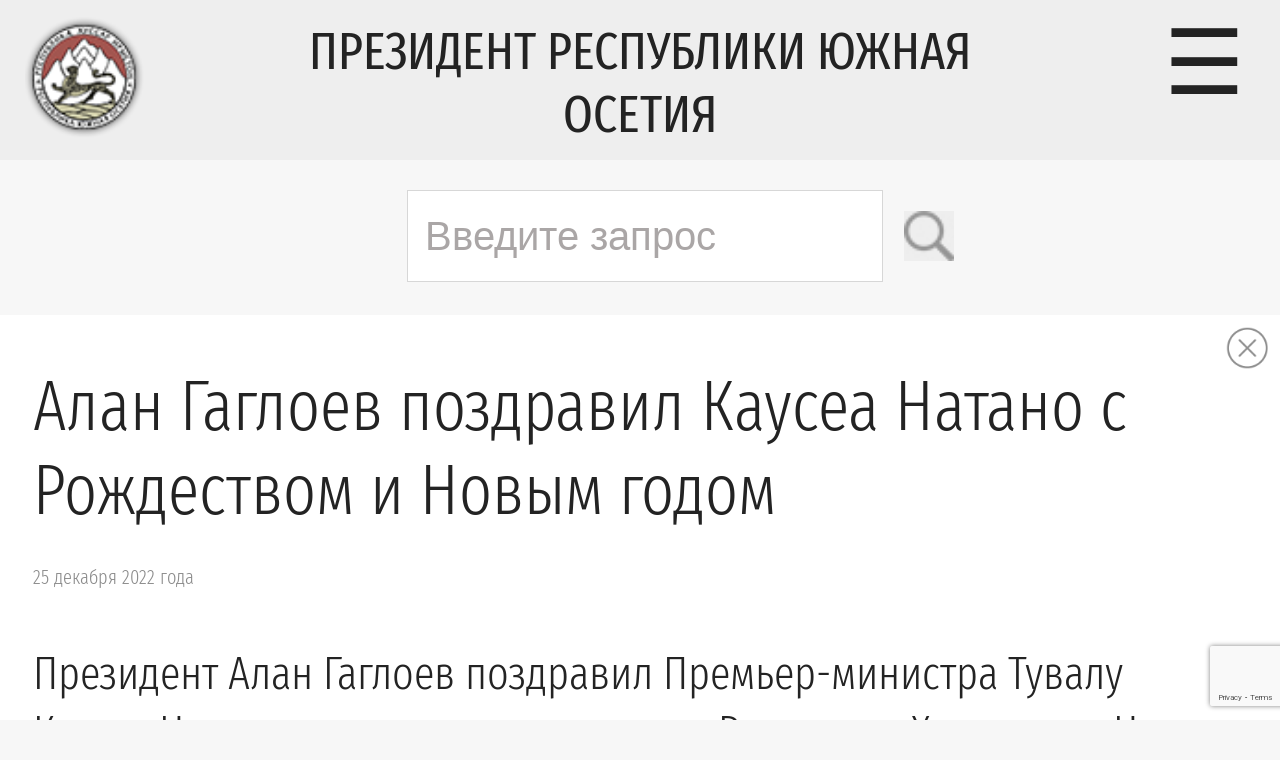

--- FILE ---
content_type: text/html; charset=UTF-8
request_url: https://presidentruo.org/alan-gagloev-pozdravil-kausea-natano-s-rozhdestvom-i-novym-godom/
body_size: 12390
content:
<!DOCTYPE html PUBLIC "-//W3C//DTD XHTML 1.0 Transitional//EN" "http://www.w3.org/TR/xhtml1/DTD/xhtml1-transitional.dtd">
<html xmlns="http://www.w3.org/1999/xhtml" lang="ru-RU">

<head profile="http://gmpg.org/xfn/11">
	<meta http-equiv="Content-Type" content="text/html; charset=UTF-8" />
	<meta name='yandex-verification' content='40d617a6f700b1fb' />
	<meta name="_viewport" content="width=device-width">

	<title> &raquo; Алан Гаглоев поздравил Каусеа Натано с Рождеством и Новым годом  Официальный сайт Президента Республики Южная Осетия</title>

	<link rel='stylesheet' id='twentythirteen-style-css'  href='https://presidentruo.org/wp-content/themes/president/style.css?ver=4' type='text/css' media='all' />
	<link rel="alternate" type="application/rss+xml" title="RSS 2.0" href="https://presidentruo.org/feed/" />
	<link rel="alternate" type="text/xml" title="RSS .92" href="https://presidentruo.org/feed/rss/" />
	<link rel="alternate" type="application/atom+xml" title="Atom 1.0" href="https://presidentruo.org/feed/atom/" />
    
<meta name='robots' content='max-image-preview:large' />
<link rel="alternate" title="oEmbed (JSON)" type="application/json+oembed" href="https://presidentruo.org/wp-json/oembed/1.0/embed?url=https%3A%2F%2Fpresidentruo.org%2Falan-gagloev-pozdravil-kausea-natano-s-rozhdestvom-i-novym-godom%2F" />
<link rel="alternate" title="oEmbed (XML)" type="text/xml+oembed" href="https://presidentruo.org/wp-json/oembed/1.0/embed?url=https%3A%2F%2Fpresidentruo.org%2Falan-gagloev-pozdravil-kausea-natano-s-rozhdestvom-i-novym-godom%2F&#038;format=xml" />
<style id='wp-img-auto-sizes-contain-inline-css' type='text/css'>
img:is([sizes=auto i],[sizes^="auto," i]){contain-intrinsic-size:3000px 1500px}
/*# sourceURL=wp-img-auto-sizes-contain-inline-css */
</style>
<style id='wp-emoji-styles-inline-css' type='text/css'>

	img.wp-smiley, img.emoji {
		display: inline !important;
		border: none !important;
		box-shadow: none !important;
		height: 1em !important;
		width: 1em !important;
		margin: 0 0.07em !important;
		vertical-align: -0.1em !important;
		background: none !important;
		padding: 0 !important;
	}
/*# sourceURL=wp-emoji-styles-inline-css */
</style>
<style id='wp-block-library-inline-css' type='text/css'>
:root{--wp-block-synced-color:#7a00df;--wp-block-synced-color--rgb:122,0,223;--wp-bound-block-color:var(--wp-block-synced-color);--wp-editor-canvas-background:#ddd;--wp-admin-theme-color:#007cba;--wp-admin-theme-color--rgb:0,124,186;--wp-admin-theme-color-darker-10:#006ba1;--wp-admin-theme-color-darker-10--rgb:0,107,160.5;--wp-admin-theme-color-darker-20:#005a87;--wp-admin-theme-color-darker-20--rgb:0,90,135;--wp-admin-border-width-focus:2px}@media (min-resolution:192dpi){:root{--wp-admin-border-width-focus:1.5px}}.wp-element-button{cursor:pointer}:root .has-very-light-gray-background-color{background-color:#eee}:root .has-very-dark-gray-background-color{background-color:#313131}:root .has-very-light-gray-color{color:#eee}:root .has-very-dark-gray-color{color:#313131}:root .has-vivid-green-cyan-to-vivid-cyan-blue-gradient-background{background:linear-gradient(135deg,#00d084,#0693e3)}:root .has-purple-crush-gradient-background{background:linear-gradient(135deg,#34e2e4,#4721fb 50%,#ab1dfe)}:root .has-hazy-dawn-gradient-background{background:linear-gradient(135deg,#faaca8,#dad0ec)}:root .has-subdued-olive-gradient-background{background:linear-gradient(135deg,#fafae1,#67a671)}:root .has-atomic-cream-gradient-background{background:linear-gradient(135deg,#fdd79a,#004a59)}:root .has-nightshade-gradient-background{background:linear-gradient(135deg,#330968,#31cdcf)}:root .has-midnight-gradient-background{background:linear-gradient(135deg,#020381,#2874fc)}:root{--wp--preset--font-size--normal:16px;--wp--preset--font-size--huge:42px}.has-regular-font-size{font-size:1em}.has-larger-font-size{font-size:2.625em}.has-normal-font-size{font-size:var(--wp--preset--font-size--normal)}.has-huge-font-size{font-size:var(--wp--preset--font-size--huge)}.has-text-align-center{text-align:center}.has-text-align-left{text-align:left}.has-text-align-right{text-align:right}.has-fit-text{white-space:nowrap!important}#end-resizable-editor-section{display:none}.aligncenter{clear:both}.items-justified-left{justify-content:flex-start}.items-justified-center{justify-content:center}.items-justified-right{justify-content:flex-end}.items-justified-space-between{justify-content:space-between}.screen-reader-text{border:0;clip-path:inset(50%);height:1px;margin:-1px;overflow:hidden;padding:0;position:absolute;width:1px;word-wrap:normal!important}.screen-reader-text:focus{background-color:#ddd;clip-path:none;color:#444;display:block;font-size:1em;height:auto;left:5px;line-height:normal;padding:15px 23px 14px;text-decoration:none;top:5px;width:auto;z-index:100000}html :where(.has-border-color){border-style:solid}html :where([style*=border-top-color]){border-top-style:solid}html :where([style*=border-right-color]){border-right-style:solid}html :where([style*=border-bottom-color]){border-bottom-style:solid}html :where([style*=border-left-color]){border-left-style:solid}html :where([style*=border-width]){border-style:solid}html :where([style*=border-top-width]){border-top-style:solid}html :where([style*=border-right-width]){border-right-style:solid}html :where([style*=border-bottom-width]){border-bottom-style:solid}html :where([style*=border-left-width]){border-left-style:solid}html :where(img[class*=wp-image-]){height:auto;max-width:100%}:where(figure){margin:0 0 1em}html :where(.is-position-sticky){--wp-admin--admin-bar--position-offset:var(--wp-admin--admin-bar--height,0px)}@media screen and (max-width:600px){html :where(.is-position-sticky){--wp-admin--admin-bar--position-offset:0px}}

/*# sourceURL=wp-block-library-inline-css */
</style><style id='global-styles-inline-css' type='text/css'>
:root{--wp--preset--aspect-ratio--square: 1;--wp--preset--aspect-ratio--4-3: 4/3;--wp--preset--aspect-ratio--3-4: 3/4;--wp--preset--aspect-ratio--3-2: 3/2;--wp--preset--aspect-ratio--2-3: 2/3;--wp--preset--aspect-ratio--16-9: 16/9;--wp--preset--aspect-ratio--9-16: 9/16;--wp--preset--color--black: #000000;--wp--preset--color--cyan-bluish-gray: #abb8c3;--wp--preset--color--white: #ffffff;--wp--preset--color--pale-pink: #f78da7;--wp--preset--color--vivid-red: #cf2e2e;--wp--preset--color--luminous-vivid-orange: #ff6900;--wp--preset--color--luminous-vivid-amber: #fcb900;--wp--preset--color--light-green-cyan: #7bdcb5;--wp--preset--color--vivid-green-cyan: #00d084;--wp--preset--color--pale-cyan-blue: #8ed1fc;--wp--preset--color--vivid-cyan-blue: #0693e3;--wp--preset--color--vivid-purple: #9b51e0;--wp--preset--gradient--vivid-cyan-blue-to-vivid-purple: linear-gradient(135deg,rgb(6,147,227) 0%,rgb(155,81,224) 100%);--wp--preset--gradient--light-green-cyan-to-vivid-green-cyan: linear-gradient(135deg,rgb(122,220,180) 0%,rgb(0,208,130) 100%);--wp--preset--gradient--luminous-vivid-amber-to-luminous-vivid-orange: linear-gradient(135deg,rgb(252,185,0) 0%,rgb(255,105,0) 100%);--wp--preset--gradient--luminous-vivid-orange-to-vivid-red: linear-gradient(135deg,rgb(255,105,0) 0%,rgb(207,46,46) 100%);--wp--preset--gradient--very-light-gray-to-cyan-bluish-gray: linear-gradient(135deg,rgb(238,238,238) 0%,rgb(169,184,195) 100%);--wp--preset--gradient--cool-to-warm-spectrum: linear-gradient(135deg,rgb(74,234,220) 0%,rgb(151,120,209) 20%,rgb(207,42,186) 40%,rgb(238,44,130) 60%,rgb(251,105,98) 80%,rgb(254,248,76) 100%);--wp--preset--gradient--blush-light-purple: linear-gradient(135deg,rgb(255,206,236) 0%,rgb(152,150,240) 100%);--wp--preset--gradient--blush-bordeaux: linear-gradient(135deg,rgb(254,205,165) 0%,rgb(254,45,45) 50%,rgb(107,0,62) 100%);--wp--preset--gradient--luminous-dusk: linear-gradient(135deg,rgb(255,203,112) 0%,rgb(199,81,192) 50%,rgb(65,88,208) 100%);--wp--preset--gradient--pale-ocean: linear-gradient(135deg,rgb(255,245,203) 0%,rgb(182,227,212) 50%,rgb(51,167,181) 100%);--wp--preset--gradient--electric-grass: linear-gradient(135deg,rgb(202,248,128) 0%,rgb(113,206,126) 100%);--wp--preset--gradient--midnight: linear-gradient(135deg,rgb(2,3,129) 0%,rgb(40,116,252) 100%);--wp--preset--font-size--small: 13px;--wp--preset--font-size--medium: 20px;--wp--preset--font-size--large: 36px;--wp--preset--font-size--x-large: 42px;--wp--preset--spacing--20: 0.44rem;--wp--preset--spacing--30: 0.67rem;--wp--preset--spacing--40: 1rem;--wp--preset--spacing--50: 1.5rem;--wp--preset--spacing--60: 2.25rem;--wp--preset--spacing--70: 3.38rem;--wp--preset--spacing--80: 5.06rem;--wp--preset--shadow--natural: 6px 6px 9px rgba(0, 0, 0, 0.2);--wp--preset--shadow--deep: 12px 12px 50px rgba(0, 0, 0, 0.4);--wp--preset--shadow--sharp: 6px 6px 0px rgba(0, 0, 0, 0.2);--wp--preset--shadow--outlined: 6px 6px 0px -3px rgb(255, 255, 255), 6px 6px rgb(0, 0, 0);--wp--preset--shadow--crisp: 6px 6px 0px rgb(0, 0, 0);}:where(.is-layout-flex){gap: 0.5em;}:where(.is-layout-grid){gap: 0.5em;}body .is-layout-flex{display: flex;}.is-layout-flex{flex-wrap: wrap;align-items: center;}.is-layout-flex > :is(*, div){margin: 0;}body .is-layout-grid{display: grid;}.is-layout-grid > :is(*, div){margin: 0;}:where(.wp-block-columns.is-layout-flex){gap: 2em;}:where(.wp-block-columns.is-layout-grid){gap: 2em;}:where(.wp-block-post-template.is-layout-flex){gap: 1.25em;}:where(.wp-block-post-template.is-layout-grid){gap: 1.25em;}.has-black-color{color: var(--wp--preset--color--black) !important;}.has-cyan-bluish-gray-color{color: var(--wp--preset--color--cyan-bluish-gray) !important;}.has-white-color{color: var(--wp--preset--color--white) !important;}.has-pale-pink-color{color: var(--wp--preset--color--pale-pink) !important;}.has-vivid-red-color{color: var(--wp--preset--color--vivid-red) !important;}.has-luminous-vivid-orange-color{color: var(--wp--preset--color--luminous-vivid-orange) !important;}.has-luminous-vivid-amber-color{color: var(--wp--preset--color--luminous-vivid-amber) !important;}.has-light-green-cyan-color{color: var(--wp--preset--color--light-green-cyan) !important;}.has-vivid-green-cyan-color{color: var(--wp--preset--color--vivid-green-cyan) !important;}.has-pale-cyan-blue-color{color: var(--wp--preset--color--pale-cyan-blue) !important;}.has-vivid-cyan-blue-color{color: var(--wp--preset--color--vivid-cyan-blue) !important;}.has-vivid-purple-color{color: var(--wp--preset--color--vivid-purple) !important;}.has-black-background-color{background-color: var(--wp--preset--color--black) !important;}.has-cyan-bluish-gray-background-color{background-color: var(--wp--preset--color--cyan-bluish-gray) !important;}.has-white-background-color{background-color: var(--wp--preset--color--white) !important;}.has-pale-pink-background-color{background-color: var(--wp--preset--color--pale-pink) !important;}.has-vivid-red-background-color{background-color: var(--wp--preset--color--vivid-red) !important;}.has-luminous-vivid-orange-background-color{background-color: var(--wp--preset--color--luminous-vivid-orange) !important;}.has-luminous-vivid-amber-background-color{background-color: var(--wp--preset--color--luminous-vivid-amber) !important;}.has-light-green-cyan-background-color{background-color: var(--wp--preset--color--light-green-cyan) !important;}.has-vivid-green-cyan-background-color{background-color: var(--wp--preset--color--vivid-green-cyan) !important;}.has-pale-cyan-blue-background-color{background-color: var(--wp--preset--color--pale-cyan-blue) !important;}.has-vivid-cyan-blue-background-color{background-color: var(--wp--preset--color--vivid-cyan-blue) !important;}.has-vivid-purple-background-color{background-color: var(--wp--preset--color--vivid-purple) !important;}.has-black-border-color{border-color: var(--wp--preset--color--black) !important;}.has-cyan-bluish-gray-border-color{border-color: var(--wp--preset--color--cyan-bluish-gray) !important;}.has-white-border-color{border-color: var(--wp--preset--color--white) !important;}.has-pale-pink-border-color{border-color: var(--wp--preset--color--pale-pink) !important;}.has-vivid-red-border-color{border-color: var(--wp--preset--color--vivid-red) !important;}.has-luminous-vivid-orange-border-color{border-color: var(--wp--preset--color--luminous-vivid-orange) !important;}.has-luminous-vivid-amber-border-color{border-color: var(--wp--preset--color--luminous-vivid-amber) !important;}.has-light-green-cyan-border-color{border-color: var(--wp--preset--color--light-green-cyan) !important;}.has-vivid-green-cyan-border-color{border-color: var(--wp--preset--color--vivid-green-cyan) !important;}.has-pale-cyan-blue-border-color{border-color: var(--wp--preset--color--pale-cyan-blue) !important;}.has-vivid-cyan-blue-border-color{border-color: var(--wp--preset--color--vivid-cyan-blue) !important;}.has-vivid-purple-border-color{border-color: var(--wp--preset--color--vivid-purple) !important;}.has-vivid-cyan-blue-to-vivid-purple-gradient-background{background: var(--wp--preset--gradient--vivid-cyan-blue-to-vivid-purple) !important;}.has-light-green-cyan-to-vivid-green-cyan-gradient-background{background: var(--wp--preset--gradient--light-green-cyan-to-vivid-green-cyan) !important;}.has-luminous-vivid-amber-to-luminous-vivid-orange-gradient-background{background: var(--wp--preset--gradient--luminous-vivid-amber-to-luminous-vivid-orange) !important;}.has-luminous-vivid-orange-to-vivid-red-gradient-background{background: var(--wp--preset--gradient--luminous-vivid-orange-to-vivid-red) !important;}.has-very-light-gray-to-cyan-bluish-gray-gradient-background{background: var(--wp--preset--gradient--very-light-gray-to-cyan-bluish-gray) !important;}.has-cool-to-warm-spectrum-gradient-background{background: var(--wp--preset--gradient--cool-to-warm-spectrum) !important;}.has-blush-light-purple-gradient-background{background: var(--wp--preset--gradient--blush-light-purple) !important;}.has-blush-bordeaux-gradient-background{background: var(--wp--preset--gradient--blush-bordeaux) !important;}.has-luminous-dusk-gradient-background{background: var(--wp--preset--gradient--luminous-dusk) !important;}.has-pale-ocean-gradient-background{background: var(--wp--preset--gradient--pale-ocean) !important;}.has-electric-grass-gradient-background{background: var(--wp--preset--gradient--electric-grass) !important;}.has-midnight-gradient-background{background: var(--wp--preset--gradient--midnight) !important;}.has-small-font-size{font-size: var(--wp--preset--font-size--small) !important;}.has-medium-font-size{font-size: var(--wp--preset--font-size--medium) !important;}.has-large-font-size{font-size: var(--wp--preset--font-size--large) !important;}.has-x-large-font-size{font-size: var(--wp--preset--font-size--x-large) !important;}
/*# sourceURL=global-styles-inline-css */
</style>

<style id='classic-theme-styles-inline-css' type='text/css'>
/*! This file is auto-generated */
.wp-block-button__link{color:#fff;background-color:#32373c;border-radius:9999px;box-shadow:none;text-decoration:none;padding:calc(.667em + 2px) calc(1.333em + 2px);font-size:1.125em}.wp-block-file__button{background:#32373c;color:#fff;text-decoration:none}
/*# sourceURL=/wp-includes/css/classic-themes.min.css */
</style>
<link rel='stylesheet' id='contact-form-7-css' href='https://presidentruo.org/wp-content/plugins/contact-form-7/includes/css/styles.css?ver=5.9.8' type='text/css' media='all' />
<link rel="https://api.w.org/" href="https://presidentruo.org/wp-json/" /><link rel="alternate" title="JSON" type="application/json" href="https://presidentruo.org/wp-json/wp/v2/posts/66664" /><link rel="EditURI" type="application/rsd+xml" title="RSD" href="https://presidentruo.org/xmlrpc.php?rsd" />

<link rel="canonical" href="https://presidentruo.org/alan-gagloev-pozdravil-kausea-natano-s-rozhdestvom-i-novym-godom/" />
<link rel='shortlink' href='https://presidentruo.org/?p=66664' />
<!-- start Simple Custom CSS and JS -->
<style type="text/css">
/ * Добавьте сюда свой CSS-код.

Например:
.пример {
     color: red;
}

Чтобы освежить свои знания CSS, посетите http://www.w3schools.com/css/css_syntax.asp

Конец комментария * / 

@media (max-width: 769px) {
    #superfirst {
        display: none !important;
    }
}</style>
<!-- end Simple Custom CSS and JS -->
<link rel="icon" href="https://presidentruo.org/wp-content/uploads/2022/09/logo.png" sizes="32x32" />
<link rel="icon" href="https://presidentruo.org/wp-content/uploads/2022/09/logo.png" sizes="192x192" />
<link rel="apple-touch-icon" href="https://presidentruo.org/wp-content/uploads/2022/09/logo.png" />
<meta name="msapplication-TileImage" content="https://presidentruo.org/wp-content/uploads/2022/09/logo.png" />
<style id="wpforms-css-vars-root">
				:root {
					--wpforms-field-border-radius: 3px;
--wpforms-field-border-style: solid;
--wpforms-field-border-size: 1px;
--wpforms-field-background-color: #ffffff;
--wpforms-field-border-color: rgba( 0, 0, 0, 0.25 );
--wpforms-field-border-color-spare: rgba( 0, 0, 0, 0.25 );
--wpforms-field-text-color: rgba( 0, 0, 0, 0.7 );
--wpforms-field-menu-color: #ffffff;
--wpforms-label-color: rgba( 0, 0, 0, 0.85 );
--wpforms-label-sublabel-color: rgba( 0, 0, 0, 0.55 );
--wpforms-label-error-color: #d63637;
--wpforms-button-border-radius: 3px;
--wpforms-button-border-style: none;
--wpforms-button-border-size: 1px;
--wpforms-button-background-color: #066aab;
--wpforms-button-border-color: #066aab;
--wpforms-button-text-color: #ffffff;
--wpforms-page-break-color: #066aab;
--wpforms-background-image: none;
--wpforms-background-position: center center;
--wpforms-background-repeat: no-repeat;
--wpforms-background-size: cover;
--wpforms-background-width: 100px;
--wpforms-background-height: 100px;
--wpforms-background-color: rgba( 0, 0, 0, 0 );
--wpforms-background-url: none;
--wpforms-container-padding: 0px;
--wpforms-container-border-style: none;
--wpforms-container-border-width: 1px;
--wpforms-container-border-color: #000000;
--wpforms-container-border-radius: 3px;
--wpforms-field-size-input-height: 43px;
--wpforms-field-size-input-spacing: 15px;
--wpforms-field-size-font-size: 16px;
--wpforms-field-size-line-height: 19px;
--wpforms-field-size-padding-h: 14px;
--wpforms-field-size-checkbox-size: 16px;
--wpforms-field-size-sublabel-spacing: 5px;
--wpforms-field-size-icon-size: 1;
--wpforms-label-size-font-size: 16px;
--wpforms-label-size-line-height: 19px;
--wpforms-label-size-sublabel-font-size: 14px;
--wpforms-label-size-sublabel-line-height: 17px;
--wpforms-button-size-font-size: 17px;
--wpforms-button-size-height: 41px;
--wpforms-button-size-padding-h: 15px;
--wpforms-button-size-margin-top: 10px;
--wpforms-container-shadow-size-box-shadow: none;

				}
			</style>	    <script type="text/javascript">
      var _js_cfg = {
      video_player: "https://presidentruo.org/wp-content/themes/president/player.swf",
      audio_player: "https://presidentruo.org/wp-content/themes/president/aplayer.swf",
      audio_player_small: "https://presidentruo.org/wp-content/themes/president/player_small.swf",
      express_install: "https://presidentruo.org/wp-content/themes/president/expressInstall.swf"
      };
    </script>
	 <script type="text/javascript" src="https://presidentruo.org/wp-content/themes/president/__baragbon.js"></script>
	 <script type="text/javascript" src="https://presidentruo.org/wp-content/themes/president/size.js"></script>
	 <script type="text/javascript" src="https://presidentruo.org/wp-content/themes/president/vatzamong.js"></script>

    <!-- https://presidentruo.org/wp-content/themes/president -->

		<link rel='archives' title='Январь 2026' href='https://presidentruo.org/2026/01/' />
	<link rel='archives' title='Декабрь 2025' href='https://presidentruo.org/2025/12/' />
	<link rel='archives' title='Ноябрь 2025' href='https://presidentruo.org/2025/11/' />
	<link rel='archives' title='Октябрь 2025' href='https://presidentruo.org/2025/10/' />
	<link rel='archives' title='Сентябрь 2025' href='https://presidentruo.org/2025/09/' />
	<link rel='archives' title='Август 2025' href='https://presidentruo.org/2025/08/' />
	<link rel='archives' title='Июль 2025' href='https://presidentruo.org/2025/07/' />
	<link rel='archives' title='Июнь 2025' href='https://presidentruo.org/2025/06/' />
	<link rel='archives' title='Май 2025' href='https://presidentruo.org/2025/05/' />
	<link rel='archives' title='Апрель 2025' href='https://presidentruo.org/2025/04/' />
	<link rel='archives' title='Март 2025' href='https://presidentruo.org/2025/03/' />
	<link rel='archives' title='Февраль 2025' href='https://presidentruo.org/2025/02/' />
	<link rel='archives' title='Январь 2025' href='https://presidentruo.org/2025/01/' />
	<link rel='archives' title='Декабрь 2024' href='https://presidentruo.org/2024/12/' />
	<link rel='archives' title='Ноябрь 2024' href='https://presidentruo.org/2024/11/' />
	<link rel='archives' title='Октябрь 2024' href='https://presidentruo.org/2024/10/' />
	<link rel='archives' title='Сентябрь 2024' href='https://presidentruo.org/2024/09/' />
	<link rel='archives' title='Август 2024' href='https://presidentruo.org/2024/08/' />
	<link rel='archives' title='Июль 2024' href='https://presidentruo.org/2024/07/' />
	<link rel='archives' title='Июнь 2024' href='https://presidentruo.org/2024/06/' />
	<link rel='archives' title='Май 2024' href='https://presidentruo.org/2024/05/' />
	<link rel='archives' title='Апрель 2024' href='https://presidentruo.org/2024/04/' />
	<link rel='archives' title='Март 2024' href='https://presidentruo.org/2024/03/' />
	<link rel='archives' title='Февраль 2024' href='https://presidentruo.org/2024/02/' />
	<link rel='archives' title='Январь 2024' href='https://presidentruo.org/2024/01/' />
	<link rel='archives' title='Декабрь 2023' href='https://presidentruo.org/2023/12/' />
	<link rel='archives' title='Ноябрь 2023' href='https://presidentruo.org/2023/11/' />
	<link rel='archives' title='Октябрь 2023' href='https://presidentruo.org/2023/10/' />
	<link rel='archives' title='Сентябрь 2023' href='https://presidentruo.org/2023/09/' />
	<link rel='archives' title='Август 2023' href='https://presidentruo.org/2023/08/' />
	<link rel='archives' title='Июль 2023' href='https://presidentruo.org/2023/07/' />
	<link rel='archives' title='Июнь 2023' href='https://presidentruo.org/2023/06/' />
	<link rel='archives' title='Май 2023' href='https://presidentruo.org/2023/05/' />
	<link rel='archives' title='Апрель 2023' href='https://presidentruo.org/2023/04/' />
	<link rel='archives' title='Март 2023' href='https://presidentruo.org/2023/03/' />
	<link rel='archives' title='Февраль 2023' href='https://presidentruo.org/2023/02/' />
	<link rel='archives' title='Январь 2023' href='https://presidentruo.org/2023/01/' />
	<link rel='archives' title='Декабрь 2022' href='https://presidentruo.org/2022/12/' />
	<link rel='archives' title='Ноябрь 2022' href='https://presidentruo.org/2022/11/' />
	<link rel='archives' title='Октябрь 2022' href='https://presidentruo.org/2022/10/' />
	<link rel='archives' title='Сентябрь 2022' href='https://presidentruo.org/2022/09/' />
	<link rel='archives' title='Август 2022' href='https://presidentruo.org/2022/08/' />
	<link rel='archives' title='Июль 2022' href='https://presidentruo.org/2022/07/' />
	<link rel='archives' title='Июнь 2022' href='https://presidentruo.org/2022/06/' />
	<link rel='archives' title='Май 2022' href='https://presidentruo.org/2022/05/' />
	<link rel='archives' title='Апрель 2022' href='https://presidentruo.org/2022/04/' />
	<link rel='archives' title='Март 2022' href='https://presidentruo.org/2022/03/' />
	<link rel='archives' title='Февраль 2022' href='https://presidentruo.org/2022/02/' />
	<link rel='archives' title='Январь 2022' href='https://presidentruo.org/2022/01/' />
	<link rel='archives' title='Декабрь 2021' href='https://presidentruo.org/2021/12/' />
	<link rel='archives' title='Ноябрь 2021' href='https://presidentruo.org/2021/11/' />
	<link rel='archives' title='Октябрь 2021' href='https://presidentruo.org/2021/10/' />
	<link rel='archives' title='Сентябрь 2021' href='https://presidentruo.org/2021/09/' />
	<link rel='archives' title='Август 2021' href='https://presidentruo.org/2021/08/' />
	<link rel='archives' title='Июль 2021' href='https://presidentruo.org/2021/07/' />
	<link rel='archives' title='Июнь 2021' href='https://presidentruo.org/2021/06/' />
	<link rel='archives' title='Май 2021' href='https://presidentruo.org/2021/05/' />
	<link rel='archives' title='Апрель 2021' href='https://presidentruo.org/2021/04/' />
	<link rel='archives' title='Март 2021' href='https://presidentruo.org/2021/03/' />
	<link rel='archives' title='Февраль 2021' href='https://presidentruo.org/2021/02/' />
	<link rel='archives' title='Январь 2021' href='https://presidentruo.org/2021/01/' />
	<link rel='archives' title='Декабрь 2020' href='https://presidentruo.org/2020/12/' />
	<link rel='archives' title='Ноябрь 2020' href='https://presidentruo.org/2020/11/' />
	<link rel='archives' title='Октябрь 2020' href='https://presidentruo.org/2020/10/' />
	<link rel='archives' title='Сентябрь 2020' href='https://presidentruo.org/2020/09/' />
	<link rel='archives' title='Август 2020' href='https://presidentruo.org/2020/08/' />
	<link rel='archives' title='Июль 2020' href='https://presidentruo.org/2020/07/' />
	<link rel='archives' title='Июнь 2020' href='https://presidentruo.org/2020/06/' />
	<link rel='archives' title='Май 2020' href='https://presidentruo.org/2020/05/' />
	<link rel='archives' title='Апрель 2020' href='https://presidentruo.org/2020/04/' />
	<link rel='archives' title='Март 2020' href='https://presidentruo.org/2020/03/' />
	<link rel='archives' title='Февраль 2020' href='https://presidentruo.org/2020/02/' />
	<link rel='archives' title='Январь 2020' href='https://presidentruo.org/2020/01/' />
	<link rel='archives' title='Декабрь 2019' href='https://presidentruo.org/2019/12/' />
	<link rel='archives' title='Ноябрь 2019' href='https://presidentruo.org/2019/11/' />
	<link rel='archives' title='Октябрь 2019' href='https://presidentruo.org/2019/10/' />
	<link rel='archives' title='Сентябрь 2019' href='https://presidentruo.org/2019/09/' />
	<link rel='archives' title='Август 2019' href='https://presidentruo.org/2019/08/' />
	<link rel='archives' title='Июль 2019' href='https://presidentruo.org/2019/07/' />
	<link rel='archives' title='Июнь 2019' href='https://presidentruo.org/2019/06/' />
	<link rel='archives' title='Май 2019' href='https://presidentruo.org/2019/05/' />
	<link rel='archives' title='Апрель 2019' href='https://presidentruo.org/2019/04/' />
	<link rel='archives' title='Март 2019' href='https://presidentruo.org/2019/03/' />
	<link rel='archives' title='Февраль 2019' href='https://presidentruo.org/2019/02/' />
	<link rel='archives' title='Январь 2019' href='https://presidentruo.org/2019/01/' />
	<link rel='archives' title='Декабрь 2018' href='https://presidentruo.org/2018/12/' />
	<link rel='archives' title='Ноябрь 2018' href='https://presidentruo.org/2018/11/' />
	<link rel='archives' title='Октябрь 2018' href='https://presidentruo.org/2018/10/' />
	<link rel='archives' title='Сентябрь 2018' href='https://presidentruo.org/2018/09/' />
	<link rel='archives' title='Август 2018' href='https://presidentruo.org/2018/08/' />
	<link rel='archives' title='Июль 2018' href='https://presidentruo.org/2018/07/' />
	<link rel='archives' title='Июнь 2018' href='https://presidentruo.org/2018/06/' />
	<link rel='archives' title='Май 2018' href='https://presidentruo.org/2018/05/' />
	<link rel='archives' title='Апрель 2018' href='https://presidentruo.org/2018/04/' />
	<link rel='archives' title='Март 2018' href='https://presidentruo.org/2018/03/' />
	<link rel='archives' title='Февраль 2018' href='https://presidentruo.org/2018/02/' />
	<link rel='archives' title='Январь 2018' href='https://presidentruo.org/2018/01/' />
	<link rel='archives' title='Декабрь 2017' href='https://presidentruo.org/2017/12/' />
	<link rel='archives' title='Ноябрь 2017' href='https://presidentruo.org/2017/11/' />
	<link rel='archives' title='Октябрь 2017' href='https://presidentruo.org/2017/10/' />
	<link rel='archives' title='Сентябрь 2017' href='https://presidentruo.org/2017/09/' />
	<link rel='archives' title='Август 2017' href='https://presidentruo.org/2017/08/' />
	<link rel='archives' title='Июль 2017' href='https://presidentruo.org/2017/07/' />
	<link rel='archives' title='Июнь 2017' href='https://presidentruo.org/2017/06/' />
	<link rel='archives' title='Май 2017' href='https://presidentruo.org/2017/05/' />
	<link rel='archives' title='Апрель 2017' href='https://presidentruo.org/2017/04/' />
	<link rel='archives' title='Март 2017' href='https://presidentruo.org/2017/03/' />
	<link rel='archives' title='Февраль 2017' href='https://presidentruo.org/2017/02/' />
	<link rel='archives' title='Январь 2017' href='https://presidentruo.org/2017/01/' />
	<link rel='archives' title='Декабрь 2016' href='https://presidentruo.org/2016/12/' />
	<link rel='archives' title='Ноябрь 2016' href='https://presidentruo.org/2016/11/' />
	<link rel='archives' title='Октябрь 2016' href='https://presidentruo.org/2016/10/' />
	<link rel='archives' title='Сентябрь 2016' href='https://presidentruo.org/2016/09/' />
	<link rel='archives' title='Август 2016' href='https://presidentruo.org/2016/08/' />
	<link rel='archives' title='Июль 2016' href='https://presidentruo.org/2016/07/' />
	<link rel='archives' title='Июнь 2016' href='https://presidentruo.org/2016/06/' />
	<link rel='archives' title='Май 2016' href='https://presidentruo.org/2016/05/' />
	<link rel='archives' title='Апрель 2016' href='https://presidentruo.org/2016/04/' />
	<link rel='archives' title='Март 2016' href='https://presidentruo.org/2016/03/' />
	<link rel='archives' title='Февраль 2016' href='https://presidentruo.org/2016/02/' />
	<link rel='archives' title='Январь 2016' href='https://presidentruo.org/2016/01/' />
	<link rel='archives' title='Декабрь 2015' href='https://presidentruo.org/2015/12/' />
	<link rel='archives' title='Ноябрь 2015' href='https://presidentruo.org/2015/11/' />
	<link rel='archives' title='Октябрь 2015' href='https://presidentruo.org/2015/10/' />
	<link rel='archives' title='Сентябрь 2015' href='https://presidentruo.org/2015/09/' />
	<link rel='archives' title='Август 2015' href='https://presidentruo.org/2015/08/' />
	<link rel='archives' title='Июль 2015' href='https://presidentruo.org/2015/07/' />
	<link rel='archives' title='Июнь 2015' href='https://presidentruo.org/2015/06/' />
	<link rel='archives' title='Май 2015' href='https://presidentruo.org/2015/05/' />
	<link rel='archives' title='Апрель 2015' href='https://presidentruo.org/2015/04/' />
	<link rel='archives' title='Март 2015' href='https://presidentruo.org/2015/03/' />
	<link rel='archives' title='Февраль 2015' href='https://presidentruo.org/2015/02/' />
	<link rel='archives' title='Январь 2015' href='https://presidentruo.org/2015/01/' />
	<link rel='archives' title='Декабрь 2014' href='https://presidentruo.org/2014/12/' />
	<link rel='archives' title='Ноябрь 2014' href='https://presidentruo.org/2014/11/' />
	<link rel='archives' title='Октябрь 2014' href='https://presidentruo.org/2014/10/' />
	<link rel='archives' title='Сентябрь 2014' href='https://presidentruo.org/2014/09/' />
	<link rel='archives' title='Август 2014' href='https://presidentruo.org/2014/08/' />
	<link rel='archives' title='Июль 2014' href='https://presidentruo.org/2014/07/' />
	<link rel='archives' title='Июнь 2014' href='https://presidentruo.org/2014/06/' />
	<link rel='archives' title='Май 2014' href='https://presidentruo.org/2014/05/' />
	<link rel='archives' title='Апрель 2014' href='https://presidentruo.org/2014/04/' />
	<link rel='archives' title='Март 2014' href='https://presidentruo.org/2014/03/' />
	<link rel='archives' title='Февраль 2014' href='https://presidentruo.org/2014/02/' />
	<link rel='archives' title='Январь 2014' href='https://presidentruo.org/2014/01/' />
	<link rel='archives' title='Декабрь 2013' href='https://presidentruo.org/2013/12/' />
	<link rel='archives' title='Ноябрь 2013' href='https://presidentruo.org/2013/11/' />
	<link rel='archives' title='Октябрь 2013' href='https://presidentruo.org/2013/10/' />
	<link rel='archives' title='Сентябрь 2013' href='https://presidentruo.org/2013/09/' />
	<link rel='archives' title='Август 2013' href='https://presidentruo.org/2013/08/' />
	<link rel='archives' title='Июль 2013' href='https://presidentruo.org/2013/07/' />
	<link rel='archives' title='Июнь 2013' href='https://presidentruo.org/2013/06/' />
	<link rel='archives' title='Май 2013' href='https://presidentruo.org/2013/05/' />
	<link rel='archives' title='Апрель 2013' href='https://presidentruo.org/2013/04/' />
	<link rel='archives' title='Март 2013' href='https://presidentruo.org/2013/03/' />
	<link rel='archives' title='Февраль 2013' href='https://presidentruo.org/2013/02/' />
	<link rel='archives' title='Январь 2013' href='https://presidentruo.org/2013/01/' />
	<link rel='archives' title='Декабрь 2012' href='https://presidentruo.org/2012/12/' />
	<link rel='archives' title='Ноябрь 2012' href='https://presidentruo.org/2012/11/' />
	<link rel='archives' title='Октябрь 2012' href='https://presidentruo.org/2012/10/' />
	<link rel='archives' title='Сентябрь 2012' href='https://presidentruo.org/2012/09/' />
	<link rel='archives' title='Август 2012' href='https://presidentruo.org/2012/08/' />
	<link rel='archives' title='Июль 2012' href='https://presidentruo.org/2012/07/' />
	<link rel='archives' title='Июнь 2012' href='https://presidentruo.org/2012/06/' />
	<link rel='archives' title='Май 2012' href='https://presidentruo.org/2012/05/' />
	<link rel='archives' title='Апрель 2012' href='https://presidentruo.org/2012/04/' />
		 
<script type="text/javascript">
function addLink() {
var body_element = document.getElementsByTagName('body')[0];
var selection;
selection = window.getSelection();
var pagelink = "<br /><br /> Источник: <a href='"+document.location.href+"'>"+document.location.href+"</a><br />Все права защищены &copy; Официальный сайт Президента Республики Южная Осетия"; // Вы можете изменить текст в этой строчке
var copytext = selection + pagelink;
var p = copytext.replace(new RegExp("\n",'g'),"</p><p>");
//alert(p);
var newdiv = document.createElement('div');
newdiv.style.position='absolute';
newdiv.style.left='-99999px';
body_element.appendChild(newdiv);
newdiv.innerHTML = '<p>' + p + '</p>';
selection.selectAllChildren(newdiv);
window.setTimeout(function() {
body_element.removeChild(newdiv);
},0);
}
document.oncopy = addLink;
</script>

</head>
<body>
<div id="main">
	<div id="header">
		<div id="headerin">
			<div id="leftheader">
				<div id="logo" class="">
					<a href="https://presidentruo.org"><img src="https://presidentruo.org/wp-content/themes/president/images/newlogo.png" width="65" height="75" border="0" alt="Официальный сайт Президента Республики Южная Осетия"></a>
				</div>
				<div class="navicon">☰</div>
				<div id="name">
					<h1><a href="https://presidentruo.org">Президент Республики Южная Осетия</a></h1>
				</div>
				<div id="menu">
					<ul class="topmenu">
							<li class="cat-item cat-item-12"><a href="https://presidentruo.org/category/respublika/">Республика</a>
</li>
	<li class="cat-item cat-item-13"><a href="https://presidentruo.org/category/prezident/">Президент</a>
</li>
	<li class="cat-item cat-item-4"><a href="https://presidentruo.org/category/novosti/">Новости</a>
</li>
	<li class="cat-item cat-item-5"><a href="https://presidentruo.org/category/dokumenty/">Документы</a>
</li>
	<li class="cat-item cat-item-8"><a href="https://presidentruo.org/category/obrashheniya/">Обращения</a>
</li>
	<li class="cat-item cat-item-9"><a href="https://presidentruo.org/category/publikacii/">Публикации</a>
</li>
	<li class="cat-item cat-item-10"><a href="https://presidentruo.org/category/foto/">Фото</a>
</li>
	<li class="cat-item cat-item-11"><a href="https://presidentruo.org/category/video/">Видео</a>
</li>
						<div style="clear:both;"></div>
					</ul>
					<div style="clear:both;"></div>
				</div>
			</div>
			<div id="poisk">
				<form name="searchForm" method="get" id="searchForm" action="https://presidentruo.org">
					<input class="txt" name="s" value="Введите запрос" type="text">
					<input class="go" name="submit" value="&nbsp;" type="submit">
				</form>
			</div>
			<div style="clear:both;"></div>
		</div>
	</div>
	<div id="mobpoisk">
				<form name="searchForm" method="get" id="searchForm" action="https://presidentruo.org">
					<input class="txt" name="s" value="Введите запрос" type="text">
					<input class="go" name="submit" value="&nbsp;" type="submit">
				</form>
	</div>
	<div id="lookarea">
		<div id="leftcontent" class="hide_leftcontent">
			<div id="threeposts">
				<div class="first post">
										<div class="postin">
						<span class="date">15 января 2026 года</span>
						<h2><a class="ajaxload" href="https://presidentruo.org/alan-gagloev-nagradil-irinu-tabolovu-ordenom-pocheta/">Алан Гаглоев наградил Ирину Таболову Орденом Почета</a></h2>
					</div>
					<a class="ajaxload" href="https://presidentruo.org/alan-gagloev-nagradil-irinu-tabolovu-ordenom-pocheta/"><img src="https://presidentruo.org/wp-content/uploads/2026/01/to_8ebb4.jpeg" border="0" alt="Алан Гаглоев наградил Ирину Таболову Орденом Почета"></a> 
				</div>
				<div class="notfirst post smallfirst" style="margin:0 15px 0 0;">
										<div class="postin">
						<span class="date">8 января 2026 года</span>
						<h2><a class="ajaxload" href="https://presidentruo.org/vstrecha-s-komandirom-odro-alaniya-ruslanom-ostaevym/">Встреча с командиром ОДРО «Алания» Русланом Остаевым</a></h2>
					</div>
					<a class="ajaxload" href="https://presidentruo.org/vstrecha-s-komandirom-odro-alaniya-ruslanom-ostaevym/"><img src="https://presidentruo.org/wp-content/uploads/2026/01/qccn8x2j.jpeg" border="0" alt="Встреча с командиром ОДРО «Алания» Русланом Остаевым"></a> 
				</div>
				<div class="notfirst post smallsecond">
										<div class="postin">
						<span class="date">7 января 2026 года</span>
						<h2><a class="ajaxload" href="https://presidentruo.org/yuzhnaya-osetiya-prostilas-s-batrbegom-ostaevym/">Южная Осетия простилась с Батрбегом Остаевым</a></h2>
					</div>
					<a class="ajaxload" href="https://presidentruo.org/yuzhnaya-osetiya-prostilas-s-batrbegom-ostaevym/"><img src="https://presidentruo.org/wp-content/uploads/2026/01/6tdh3jo7.jpg" border="0" alt="Южная Осетия простилась с Батрбегом Остаевым"></a> 
				</div>
				<div style="clear:both;"></div>
			</div>
			<div id="main-news">
				<h2 class="alllink"><a href="https://presidentruo.org/category/novosti/">Все новости</a></h2><div class="somepostin" >
	

				<div class="post smallpost smallfirst">
					<div class="postin">
						<span class="date">15 января 2026 года</span>						<h2><a class="ajaxload" href="https://presidentruo.org/alan-gagloev-nagradil-irinu-tabolovu-ordenom-pocheta/">Алан Гаглоев наградил Ирину Таболову Орденом Почета</a></h2>
					</div>
									</div>
				<div class="post smallpost smallsecond">
					<div class="postin">
						<span class="date">9 января 2026 года</span>						<h2><a class="ajaxload" href="https://presidentruo.org/alan-gagloev-pozdravil-mihaila-murashko-s-dnem-rozhdeniya-2/">Алан Гаглоев поздравил Михаила Мурашко с Днем рождения</a></h2>
					</div>
									</div>
				<div class="post smallpost smallfirst">
					<div class="postin">
						<span class="date">8 января 2026 года</span>						<h2><a class="ajaxload" href="https://presidentruo.org/vstrecha-s-komandirom-odro-alaniya-ruslanom-ostaevym/">Встреча с командиром ОДРО «Алания» Русланом Остаевым</a></h2>
					</div>
									</div>
				<div class="post smallpost smallsecond">
					<div class="postin">
						<span class="date">7 января 2026 года</span>						<h2><a class="ajaxload" href="https://presidentruo.org/yuzhnaya-osetiya-prostilas-s-batrbegom-ostaevym/">Южная Осетия простилась с Батрбегом Остаевым</a></h2>
					</div>
									</div>
				<div class="post smallpost smallfirst">
					<div class="postin">
						<span class="date">7 января 2026 года</span>						<h2><a class="ajaxload" href="https://presidentruo.org/alan-gagloev-posetil-prazdnichnye-bogosluzheniya-v-hramah-czhinvala-2/">Алан Гаглоев посетил праздничные богослужения в храмах Цхинвала</a></h2>
					</div>
									</div>
				<div class="post smallpost smallsecond">
					<div class="postin">
						<span class="date">7 января 2026 года</span>						<h2><a class="ajaxload" href="https://presidentruo.org/pozdravlenie-so-svetlym-prazdnikom-rozhdestva-hristova-4/">Поздравление со светлым праздником Рождества Христова</a></h2>
					</div>
									</div>
				<div class="post smallpost smallfirst">
					<div class="postin">
						<span class="date">5 января 2026 года</span>						<h2><a class="ajaxload" href="https://presidentruo.org/v-czhinvale-otkrylas-prezidentskaya-elka-3/">В Цхинвале открылась Президентская елка</a></h2>
					</div>
									</div>
				<div class="post smallpost smallsecond">
					<div class="postin">
						<span class="date">1 января 2026 года</span>						<h2><a class="ajaxload" href="https://presidentruo.org/alan-gagloev-vyrazil-soboleznovaniya-gubernatoru-hersonskoj-oblasti-vladimiru-saldo/">Алан Гаглоев выразил соболезнования Губернатору Херсонской области Владимиру Сальдо</a></h2>
					</div>
									</div>
<div style="clear:both;"></div></div>				<span class="more" href="/category/novosti/page/" next=2 end=''>Следующие новости</span>
			</div>
			<div id="media">
				<div id="main-foto" class="smallfirst">
					<h2 class="alllink"><a href="https://presidentruo.org/category/foto/">Все фото</a></h2><div class="somepostin" >
	

				<div class="post smallpost ">
					<div class="postin">
						<span class="date">22 декабря 2025 года</span>						<h2><a class="ajaxload" href="https://presidentruo.org/czeremoniya-vrucheniya-gosudarstvennyh-nagrad-51/">Церемония вручения государственных наград</a></h2>
					</div>
										<a class="ajaxload theimg foto_img" href="https://presidentruo.org/czeremoniya-vrucheniya-gosudarstvennyh-nagrad-51/"><img src="https://presidentruo.org/wp-content/uploads/2025/12/dpi7wt5w.jpg" border="0" alt="Церемония вручения государственных наград"></a> 
									</div>
<div style="clear:both;"></div></div>				</div>
				<div id="main-video" class="smallsecond">
					<h2 class="alllink"><a href="https://presidentruo.org/category/video/">Все видео</a></h2><div class="somepostin" >
	

				<div class="post smallpost ">
					<div class="postin">
						<span class="date">31 декабря 2025 года</span>						<h2><a class="ajaxload" href="https://presidentruo.org/novogodnee-obrashhenie-k-narodu-respubliki-yuzhnaya-osetiya-13/">Новогоднее обращение к народу Республики Южная Осетия</a></h2>
					</div>
										<a class="ajaxload theimg video_img" href="https://presidentruo.org/novogodnee-obrashhenie-k-narodu-respubliki-yuzhnaya-osetiya-13/"><img src="https://presidentruo.org/wp-content/uploads/2025/12/vi3lubr.png" border="0" alt="Новогоднее обращение к народу Республики Южная Осетия"></a> 
									</div>
<div style="clear:both;"></div></div>				</div>
				<div style="clear:both;"></div>
			</div>
		</div>
		<div id="rightcontent">
			<div class="iks"><img src="https://presidentruo.org/wp-content/themes/president/images/xxxgrey.png" border="0" alt=""></div>

<div class="post" id="post-66664">
	<div class="postin">
		<h2><a href="https://presidentruo.org/alan-gagloev-pozdravil-kausea-natano-s-rozhdestvom-i-novym-godom/">Алан Гаглоев поздравил Каусеа Натано с Рождеством и Новым годом</a></h2>
		<span class="date">25 декабря 2022 года</span>	</div>
<div></div>	<div class="thecontent">
		<p>Президент Алан Гаглоев поздравил Премьер-министра Тувалу Каусеа Натано со светлым праздником Рождества Христова и Новым, 2023 годом.</p>
<p>В поздравительном послании, в частности, говорится:</p>
<p>«Достопочтенный господин Премьер-Министр!</p>
<p>Сердечно поздравляю Вас и весь народ Республики Тувалу с наступающим праздником Рождества Христова и Новым, 2023 годом — любимыми, радостными праздниками, наполненными светом надежд, устремленными в будущее, от которых всегда ждут только добрых перемен, исполнения самых заветных желаний.</p>
<p>Для каждого из нас Новый год – время мечтаний, время открывать новые горизонты и обрести новые силы. Он согревает теплом душевного общения с близкими людьми, дарит добрые надежды.</p>
<p>Выражаю надежду, что двусторонние связи и отношения между нашими странами и впредь будут развиваться в рамках международных институтов и в русле дружбы.</p>
<p>В наступающем новом году желаю Вам и Вашим близким крепкого здоровья и успехов в делах, а всему народу Республики Тувалу мира, благополучия и процветания».</p>
				<div style="clear:both;"></div>
	</div>
	<div class="postmeta">
		<div class="postmetaleft">
						<div class="metarow">Разделы: <a href="https://presidentruo.org/category/novosti/" title="Новости">Новости</a></div>
		</div>
		<div class="postmetaright">
			<div class="metarow"><a href="https://presidentruo.org/alan-gagloev-pozdravil-kausea-natano-s-rozhdestvom-i-novym-godom/print/" title="Версия для печати" rel="nofollow">Версия для печати</a></div>
		</div>
		<div class="metadate">Дата публикации: 25 декабря 2022 года</div>
		<div class="easynav">
			<div class="navprev"><a href="https://presidentruo.org/alan-gagloev-proinspektiroval-hod-stroitelstva-obektov-investiczionnoj-programmy-2/" rel="prev">← Предыдущая запись</a></div>
			<div class="navnext"><a href="https://presidentruo.org/alan-gagloev-prinyal-uchastie-v-czeremonii-peredachi-sluzhebnogo-avtotransporta-ministerstvu-vnutrennih-del/" rel="next">Следующая запись → </a></div>
			<div style="clear:both;"></div>
		</div>
	</div>
	<div style="clear:both;"></div>
</div>


<div style="clear:both;"></div>
		
		</div><!-- /#rightcontent  -->
		<div style="clear:both;"></div>
			  

</div>
<div id="footer">
    <div id="footerin">
        <div id="soc">
            <a class="fb" href="https://www.facebook.com/presidentruo"></a>
            <a class="ok" href="https://ok.ru/group/55054130216975"></a>
            <a class="vk" href="https://vk.com/public145469308"></a>
            <a class="tw" href="https://twitter.com/presidentruo"></a>
            <a class="yt" href="http://www.youtube.com/user/presidentruo"></a>
        </div>
        <div id="footmenu">
            <ul>
                <div id="footmenuajax">
                    <li class="page_item page-item-366"><a href="https://presidentruo.org/press-sluzhba/">О сайте</a></li>
<li class="page_item page-item-1088"><a href="https://presidentruo.org/ob-ispolzovanii-informacii-sajta/">Об использовании информации сайта</a></li>
<li class="page_item page-item-375"><a href="https://presidentruo.org/karta-sajta/">Карта сайта</a></li>
<li class="page_item page-item-371"><a href="https://presidentruo.org/arxiv/">Архив</a></li>
<li class="page_item page-item-32432"><a href="https://presidentruo.org/kalendar/">Календарь</a></li>
<li class="page_item page-item-75"><a href="https://presidentruo.org/obrashhenie-k-prezidentu/">Обратная связь</a></li>
<li class="page_item page-item-2535"><a href="https://presidentruo.org/kontaktnaya-informaciya/">Контакты</a></li>
                </div>
                <li><a href="https://presidentruo.org/?feed=rss2">RSS</a></li>
            </ul>
        </div>
        <div class="copy">Администрация Президента Республики Южная Осетия © 2012-2026</div>
    </div>
</div>
</div>
<div id="liteboxbox"><img src="" border="0" alt=""></div>
<script>
    (function(i, s, o, g, r, a, m) {
        i['GoogleAnalyticsObject'] = r;
        i[r] = i[r] || function() {
            (i[r].q = i[r].q || []).push(arguments)
        }, i[r].l = 1 * new Date();
        a = s.createElement(o),
            m = s.getElementsByTagName(o)[0];
        a.async = 1;
        a.src = g;
        m.parentNode.insertBefore(a, m)
    })(window, document, 'script', '//www.google-analytics.com/analytics.js', 'ga');

    ga('create', 'UA-72300149-1', 'auto');
    ga('send', 'pageview');
</script>
<!-- Yandex.Metrika counter -->
<script type="text/javascript">
    (function(d, w, c) {
        (w[c] = w[c] || []).push(function() {
            try {
                w.yaCounter34651320 = new Ya.Metrika({
                    id: 34651320,
                    clickmap: true,
                    trackLinks: true,
                    accurateTrackBounce: true,
                    webvisor: true
                });
            } catch (e) {}
        });

        var n = d.getElementsByTagName("script")[0],
            s = d.createElement("script"),
            f = function() {
                n.parentNode.insertBefore(s, n);
            };
        s.type = "text/javascript";
        s.async = true;
        s.src = "https://mc.yandex.ru/metrika/watch.js";

        if (w.opera == "[object Opera]") {
            d.addEventListener("DOMContentLoaded", f, false);
        } else {
            f();
        }
    })(document, window, "yandex_metrika_callbacks");
</script>
<noscript>
    <div><img src="https://mc.yandex.ru/watch/34651320" style="position:absolute; left:-9999px;" alt="" /></div>
</noscript>
<!-- /Yandex.Metrika counter -->
<script type="speculationrules">
{"prefetch":[{"source":"document","where":{"and":[{"href_matches":"/*"},{"not":{"href_matches":["/wp-*.php","/wp-admin/*","/wp-content/uploads/*","/wp-content/*","/wp-content/plugins/*","/wp-content/themes/president/*","/*\\?(.+)"]}},{"not":{"selector_matches":"a[rel~=\"nofollow\"]"}},{"not":{"selector_matches":".no-prefetch, .no-prefetch a"}}]},"eagerness":"conservative"}]}
</script>
<script type="text/javascript" src="https://presidentruo.org/wp-includes/js/dist/hooks.min.js?ver=dd5603f07f9220ed27f1" id="wp-hooks-js"></script>
<script type="text/javascript" src="https://presidentruo.org/wp-includes/js/dist/i18n.min.js?ver=c26c3dc7bed366793375" id="wp-i18n-js"></script>
<script type="text/javascript" id="wp-i18n-js-after">
/* <![CDATA[ */
wp.i18n.setLocaleData( { 'text direction\u0004ltr': [ 'ltr' ] } );
//# sourceURL=wp-i18n-js-after
/* ]]> */
</script>
<script type="text/javascript" src="https://presidentruo.org/wp-content/plugins/contact-form-7/includes/swv/js/index.js?ver=5.9.8" id="swv-js"></script>
<script type="text/javascript" id="contact-form-7-js-extra">
/* <![CDATA[ */
var wpcf7 = {"api":{"root":"https://presidentruo.org/wp-json/","namespace":"contact-form-7/v1"},"cached":"1"};
//# sourceURL=contact-form-7-js-extra
/* ]]> */
</script>
<script type="text/javascript" id="contact-form-7-js-translations">
/* <![CDATA[ */
( function( domain, translations ) {
	var localeData = translations.locale_data[ domain ] || translations.locale_data.messages;
	localeData[""].domain = domain;
	wp.i18n.setLocaleData( localeData, domain );
} )( "contact-form-7", {"translation-revision-date":"2024-03-12 08:39:31+0000","generator":"GlotPress\/4.0.1","domain":"messages","locale_data":{"messages":{"":{"domain":"messages","plural-forms":"nplurals=3; plural=(n % 10 == 1 && n % 100 != 11) ? 0 : ((n % 10 >= 2 && n % 10 <= 4 && (n % 100 < 12 || n % 100 > 14)) ? 1 : 2);","lang":"ru"},"Error:":["\u041e\u0448\u0438\u0431\u043a\u0430:"]}},"comment":{"reference":"includes\/js\/index.js"}} );
//# sourceURL=contact-form-7-js-translations
/* ]]> */
</script>
<script type="text/javascript" src="https://presidentruo.org/wp-content/plugins/contact-form-7/includes/js/index.js?ver=5.9.8" id="contact-form-7-js"></script>
<script type="text/javascript" src="https://www.google.com/recaptcha/api.js?render=6LdG5-4hAAAAAIVLN9_xP5sbarXRzUQ20oKhaX1s&amp;ver=3.0" id="google-recaptcha-js"></script>
<script type="text/javascript" src="https://presidentruo.org/wp-includes/js/dist/vendor/wp-polyfill.min.js?ver=3.15.0" id="wp-polyfill-js"></script>
<script type="text/javascript" id="wpcf7-recaptcha-js-extra">
/* <![CDATA[ */
var wpcf7_recaptcha = {"sitekey":"6LdG5-4hAAAAAIVLN9_xP5sbarXRzUQ20oKhaX1s","actions":{"homepage":"homepage","contactform":"contactform"}};
//# sourceURL=wpcf7-recaptcha-js-extra
/* ]]> */
</script>
<script type="text/javascript" src="https://presidentruo.org/wp-content/plugins/contact-form-7/modules/recaptcha/index.js?ver=5.9.8" id="wpcf7-recaptcha-js"></script>
<script id="wp-emoji-settings" type="application/json">
{"baseUrl":"https://s.w.org/images/core/emoji/17.0.2/72x72/","ext":".png","svgUrl":"https://s.w.org/images/core/emoji/17.0.2/svg/","svgExt":".svg","source":{"concatemoji":"https://presidentruo.org/wp-includes/js/wp-emoji-release.min.js?ver=1f39e37dcc46c4f6ef479fef038df221"}}
</script>
<script type="module">
/* <![CDATA[ */
/*! This file is auto-generated */
const a=JSON.parse(document.getElementById("wp-emoji-settings").textContent),o=(window._wpemojiSettings=a,"wpEmojiSettingsSupports"),s=["flag","emoji"];function i(e){try{var t={supportTests:e,timestamp:(new Date).valueOf()};sessionStorage.setItem(o,JSON.stringify(t))}catch(e){}}function c(e,t,n){e.clearRect(0,0,e.canvas.width,e.canvas.height),e.fillText(t,0,0);t=new Uint32Array(e.getImageData(0,0,e.canvas.width,e.canvas.height).data);e.clearRect(0,0,e.canvas.width,e.canvas.height),e.fillText(n,0,0);const a=new Uint32Array(e.getImageData(0,0,e.canvas.width,e.canvas.height).data);return t.every((e,t)=>e===a[t])}function p(e,t){e.clearRect(0,0,e.canvas.width,e.canvas.height),e.fillText(t,0,0);var n=e.getImageData(16,16,1,1);for(let e=0;e<n.data.length;e++)if(0!==n.data[e])return!1;return!0}function u(e,t,n,a){switch(t){case"flag":return n(e,"\ud83c\udff3\ufe0f\u200d\u26a7\ufe0f","\ud83c\udff3\ufe0f\u200b\u26a7\ufe0f")?!1:!n(e,"\ud83c\udde8\ud83c\uddf6","\ud83c\udde8\u200b\ud83c\uddf6")&&!n(e,"\ud83c\udff4\udb40\udc67\udb40\udc62\udb40\udc65\udb40\udc6e\udb40\udc67\udb40\udc7f","\ud83c\udff4\u200b\udb40\udc67\u200b\udb40\udc62\u200b\udb40\udc65\u200b\udb40\udc6e\u200b\udb40\udc67\u200b\udb40\udc7f");case"emoji":return!a(e,"\ud83e\u1fac8")}return!1}function f(e,t,n,a){let r;const o=(r="undefined"!=typeof WorkerGlobalScope&&self instanceof WorkerGlobalScope?new OffscreenCanvas(300,150):document.createElement("canvas")).getContext("2d",{willReadFrequently:!0}),s=(o.textBaseline="top",o.font="600 32px Arial",{});return e.forEach(e=>{s[e]=t(o,e,n,a)}),s}function r(e){var t=document.createElement("script");t.src=e,t.defer=!0,document.head.appendChild(t)}a.supports={everything:!0,everythingExceptFlag:!0},new Promise(t=>{let n=function(){try{var e=JSON.parse(sessionStorage.getItem(o));if("object"==typeof e&&"number"==typeof e.timestamp&&(new Date).valueOf()<e.timestamp+604800&&"object"==typeof e.supportTests)return e.supportTests}catch(e){}return null}();if(!n){if("undefined"!=typeof Worker&&"undefined"!=typeof OffscreenCanvas&&"undefined"!=typeof URL&&URL.createObjectURL&&"undefined"!=typeof Blob)try{var e="postMessage("+f.toString()+"("+[JSON.stringify(s),u.toString(),c.toString(),p.toString()].join(",")+"));",a=new Blob([e],{type:"text/javascript"});const r=new Worker(URL.createObjectURL(a),{name:"wpTestEmojiSupports"});return void(r.onmessage=e=>{i(n=e.data),r.terminate(),t(n)})}catch(e){}i(n=f(s,u,c,p))}t(n)}).then(e=>{for(const n in e)a.supports[n]=e[n],a.supports.everything=a.supports.everything&&a.supports[n],"flag"!==n&&(a.supports.everythingExceptFlag=a.supports.everythingExceptFlag&&a.supports[n]);var t;a.supports.everythingExceptFlag=a.supports.everythingExceptFlag&&!a.supports.flag,a.supports.everything||((t=a.source||{}).concatemoji?r(t.concatemoji):t.wpemoji&&t.twemoji&&(r(t.twemoji),r(t.wpemoji)))});
//# sourceURL=https://presidentruo.org/wp-includes/js/wp-emoji-loader.min.js
/* ]]> */
</script>
</body>

</html>
<!-- Dynamic page generated in 0.300 seconds. -->
<!-- Cached page generated by WP-Super-Cache on 2026-01-18 14:55:05 -->

<!-- super cache -->

--- FILE ---
content_type: text/html; charset=utf-8
request_url: https://www.google.com/recaptcha/api2/anchor?ar=1&k=6LdG5-4hAAAAAIVLN9_xP5sbarXRzUQ20oKhaX1s&co=aHR0cHM6Ly9wcmVzaWRlbnRydW8ub3JnOjQ0Mw..&hl=en&v=PoyoqOPhxBO7pBk68S4YbpHZ&size=invisible&anchor-ms=20000&execute-ms=30000&cb=6vu2vc75une9
body_size: 48603
content:
<!DOCTYPE HTML><html dir="ltr" lang="en"><head><meta http-equiv="Content-Type" content="text/html; charset=UTF-8">
<meta http-equiv="X-UA-Compatible" content="IE=edge">
<title>reCAPTCHA</title>
<style type="text/css">
/* cyrillic-ext */
@font-face {
  font-family: 'Roboto';
  font-style: normal;
  font-weight: 400;
  font-stretch: 100%;
  src: url(//fonts.gstatic.com/s/roboto/v48/KFO7CnqEu92Fr1ME7kSn66aGLdTylUAMa3GUBHMdazTgWw.woff2) format('woff2');
  unicode-range: U+0460-052F, U+1C80-1C8A, U+20B4, U+2DE0-2DFF, U+A640-A69F, U+FE2E-FE2F;
}
/* cyrillic */
@font-face {
  font-family: 'Roboto';
  font-style: normal;
  font-weight: 400;
  font-stretch: 100%;
  src: url(//fonts.gstatic.com/s/roboto/v48/KFO7CnqEu92Fr1ME7kSn66aGLdTylUAMa3iUBHMdazTgWw.woff2) format('woff2');
  unicode-range: U+0301, U+0400-045F, U+0490-0491, U+04B0-04B1, U+2116;
}
/* greek-ext */
@font-face {
  font-family: 'Roboto';
  font-style: normal;
  font-weight: 400;
  font-stretch: 100%;
  src: url(//fonts.gstatic.com/s/roboto/v48/KFO7CnqEu92Fr1ME7kSn66aGLdTylUAMa3CUBHMdazTgWw.woff2) format('woff2');
  unicode-range: U+1F00-1FFF;
}
/* greek */
@font-face {
  font-family: 'Roboto';
  font-style: normal;
  font-weight: 400;
  font-stretch: 100%;
  src: url(//fonts.gstatic.com/s/roboto/v48/KFO7CnqEu92Fr1ME7kSn66aGLdTylUAMa3-UBHMdazTgWw.woff2) format('woff2');
  unicode-range: U+0370-0377, U+037A-037F, U+0384-038A, U+038C, U+038E-03A1, U+03A3-03FF;
}
/* math */
@font-face {
  font-family: 'Roboto';
  font-style: normal;
  font-weight: 400;
  font-stretch: 100%;
  src: url(//fonts.gstatic.com/s/roboto/v48/KFO7CnqEu92Fr1ME7kSn66aGLdTylUAMawCUBHMdazTgWw.woff2) format('woff2');
  unicode-range: U+0302-0303, U+0305, U+0307-0308, U+0310, U+0312, U+0315, U+031A, U+0326-0327, U+032C, U+032F-0330, U+0332-0333, U+0338, U+033A, U+0346, U+034D, U+0391-03A1, U+03A3-03A9, U+03B1-03C9, U+03D1, U+03D5-03D6, U+03F0-03F1, U+03F4-03F5, U+2016-2017, U+2034-2038, U+203C, U+2040, U+2043, U+2047, U+2050, U+2057, U+205F, U+2070-2071, U+2074-208E, U+2090-209C, U+20D0-20DC, U+20E1, U+20E5-20EF, U+2100-2112, U+2114-2115, U+2117-2121, U+2123-214F, U+2190, U+2192, U+2194-21AE, U+21B0-21E5, U+21F1-21F2, U+21F4-2211, U+2213-2214, U+2216-22FF, U+2308-230B, U+2310, U+2319, U+231C-2321, U+2336-237A, U+237C, U+2395, U+239B-23B7, U+23D0, U+23DC-23E1, U+2474-2475, U+25AF, U+25B3, U+25B7, U+25BD, U+25C1, U+25CA, U+25CC, U+25FB, U+266D-266F, U+27C0-27FF, U+2900-2AFF, U+2B0E-2B11, U+2B30-2B4C, U+2BFE, U+3030, U+FF5B, U+FF5D, U+1D400-1D7FF, U+1EE00-1EEFF;
}
/* symbols */
@font-face {
  font-family: 'Roboto';
  font-style: normal;
  font-weight: 400;
  font-stretch: 100%;
  src: url(//fonts.gstatic.com/s/roboto/v48/KFO7CnqEu92Fr1ME7kSn66aGLdTylUAMaxKUBHMdazTgWw.woff2) format('woff2');
  unicode-range: U+0001-000C, U+000E-001F, U+007F-009F, U+20DD-20E0, U+20E2-20E4, U+2150-218F, U+2190, U+2192, U+2194-2199, U+21AF, U+21E6-21F0, U+21F3, U+2218-2219, U+2299, U+22C4-22C6, U+2300-243F, U+2440-244A, U+2460-24FF, U+25A0-27BF, U+2800-28FF, U+2921-2922, U+2981, U+29BF, U+29EB, U+2B00-2BFF, U+4DC0-4DFF, U+FFF9-FFFB, U+10140-1018E, U+10190-1019C, U+101A0, U+101D0-101FD, U+102E0-102FB, U+10E60-10E7E, U+1D2C0-1D2D3, U+1D2E0-1D37F, U+1F000-1F0FF, U+1F100-1F1AD, U+1F1E6-1F1FF, U+1F30D-1F30F, U+1F315, U+1F31C, U+1F31E, U+1F320-1F32C, U+1F336, U+1F378, U+1F37D, U+1F382, U+1F393-1F39F, U+1F3A7-1F3A8, U+1F3AC-1F3AF, U+1F3C2, U+1F3C4-1F3C6, U+1F3CA-1F3CE, U+1F3D4-1F3E0, U+1F3ED, U+1F3F1-1F3F3, U+1F3F5-1F3F7, U+1F408, U+1F415, U+1F41F, U+1F426, U+1F43F, U+1F441-1F442, U+1F444, U+1F446-1F449, U+1F44C-1F44E, U+1F453, U+1F46A, U+1F47D, U+1F4A3, U+1F4B0, U+1F4B3, U+1F4B9, U+1F4BB, U+1F4BF, U+1F4C8-1F4CB, U+1F4D6, U+1F4DA, U+1F4DF, U+1F4E3-1F4E6, U+1F4EA-1F4ED, U+1F4F7, U+1F4F9-1F4FB, U+1F4FD-1F4FE, U+1F503, U+1F507-1F50B, U+1F50D, U+1F512-1F513, U+1F53E-1F54A, U+1F54F-1F5FA, U+1F610, U+1F650-1F67F, U+1F687, U+1F68D, U+1F691, U+1F694, U+1F698, U+1F6AD, U+1F6B2, U+1F6B9-1F6BA, U+1F6BC, U+1F6C6-1F6CF, U+1F6D3-1F6D7, U+1F6E0-1F6EA, U+1F6F0-1F6F3, U+1F6F7-1F6FC, U+1F700-1F7FF, U+1F800-1F80B, U+1F810-1F847, U+1F850-1F859, U+1F860-1F887, U+1F890-1F8AD, U+1F8B0-1F8BB, U+1F8C0-1F8C1, U+1F900-1F90B, U+1F93B, U+1F946, U+1F984, U+1F996, U+1F9E9, U+1FA00-1FA6F, U+1FA70-1FA7C, U+1FA80-1FA89, U+1FA8F-1FAC6, U+1FACE-1FADC, U+1FADF-1FAE9, U+1FAF0-1FAF8, U+1FB00-1FBFF;
}
/* vietnamese */
@font-face {
  font-family: 'Roboto';
  font-style: normal;
  font-weight: 400;
  font-stretch: 100%;
  src: url(//fonts.gstatic.com/s/roboto/v48/KFO7CnqEu92Fr1ME7kSn66aGLdTylUAMa3OUBHMdazTgWw.woff2) format('woff2');
  unicode-range: U+0102-0103, U+0110-0111, U+0128-0129, U+0168-0169, U+01A0-01A1, U+01AF-01B0, U+0300-0301, U+0303-0304, U+0308-0309, U+0323, U+0329, U+1EA0-1EF9, U+20AB;
}
/* latin-ext */
@font-face {
  font-family: 'Roboto';
  font-style: normal;
  font-weight: 400;
  font-stretch: 100%;
  src: url(//fonts.gstatic.com/s/roboto/v48/KFO7CnqEu92Fr1ME7kSn66aGLdTylUAMa3KUBHMdazTgWw.woff2) format('woff2');
  unicode-range: U+0100-02BA, U+02BD-02C5, U+02C7-02CC, U+02CE-02D7, U+02DD-02FF, U+0304, U+0308, U+0329, U+1D00-1DBF, U+1E00-1E9F, U+1EF2-1EFF, U+2020, U+20A0-20AB, U+20AD-20C0, U+2113, U+2C60-2C7F, U+A720-A7FF;
}
/* latin */
@font-face {
  font-family: 'Roboto';
  font-style: normal;
  font-weight: 400;
  font-stretch: 100%;
  src: url(//fonts.gstatic.com/s/roboto/v48/KFO7CnqEu92Fr1ME7kSn66aGLdTylUAMa3yUBHMdazQ.woff2) format('woff2');
  unicode-range: U+0000-00FF, U+0131, U+0152-0153, U+02BB-02BC, U+02C6, U+02DA, U+02DC, U+0304, U+0308, U+0329, U+2000-206F, U+20AC, U+2122, U+2191, U+2193, U+2212, U+2215, U+FEFF, U+FFFD;
}
/* cyrillic-ext */
@font-face {
  font-family: 'Roboto';
  font-style: normal;
  font-weight: 500;
  font-stretch: 100%;
  src: url(//fonts.gstatic.com/s/roboto/v48/KFO7CnqEu92Fr1ME7kSn66aGLdTylUAMa3GUBHMdazTgWw.woff2) format('woff2');
  unicode-range: U+0460-052F, U+1C80-1C8A, U+20B4, U+2DE0-2DFF, U+A640-A69F, U+FE2E-FE2F;
}
/* cyrillic */
@font-face {
  font-family: 'Roboto';
  font-style: normal;
  font-weight: 500;
  font-stretch: 100%;
  src: url(//fonts.gstatic.com/s/roboto/v48/KFO7CnqEu92Fr1ME7kSn66aGLdTylUAMa3iUBHMdazTgWw.woff2) format('woff2');
  unicode-range: U+0301, U+0400-045F, U+0490-0491, U+04B0-04B1, U+2116;
}
/* greek-ext */
@font-face {
  font-family: 'Roboto';
  font-style: normal;
  font-weight: 500;
  font-stretch: 100%;
  src: url(//fonts.gstatic.com/s/roboto/v48/KFO7CnqEu92Fr1ME7kSn66aGLdTylUAMa3CUBHMdazTgWw.woff2) format('woff2');
  unicode-range: U+1F00-1FFF;
}
/* greek */
@font-face {
  font-family: 'Roboto';
  font-style: normal;
  font-weight: 500;
  font-stretch: 100%;
  src: url(//fonts.gstatic.com/s/roboto/v48/KFO7CnqEu92Fr1ME7kSn66aGLdTylUAMa3-UBHMdazTgWw.woff2) format('woff2');
  unicode-range: U+0370-0377, U+037A-037F, U+0384-038A, U+038C, U+038E-03A1, U+03A3-03FF;
}
/* math */
@font-face {
  font-family: 'Roboto';
  font-style: normal;
  font-weight: 500;
  font-stretch: 100%;
  src: url(//fonts.gstatic.com/s/roboto/v48/KFO7CnqEu92Fr1ME7kSn66aGLdTylUAMawCUBHMdazTgWw.woff2) format('woff2');
  unicode-range: U+0302-0303, U+0305, U+0307-0308, U+0310, U+0312, U+0315, U+031A, U+0326-0327, U+032C, U+032F-0330, U+0332-0333, U+0338, U+033A, U+0346, U+034D, U+0391-03A1, U+03A3-03A9, U+03B1-03C9, U+03D1, U+03D5-03D6, U+03F0-03F1, U+03F4-03F5, U+2016-2017, U+2034-2038, U+203C, U+2040, U+2043, U+2047, U+2050, U+2057, U+205F, U+2070-2071, U+2074-208E, U+2090-209C, U+20D0-20DC, U+20E1, U+20E5-20EF, U+2100-2112, U+2114-2115, U+2117-2121, U+2123-214F, U+2190, U+2192, U+2194-21AE, U+21B0-21E5, U+21F1-21F2, U+21F4-2211, U+2213-2214, U+2216-22FF, U+2308-230B, U+2310, U+2319, U+231C-2321, U+2336-237A, U+237C, U+2395, U+239B-23B7, U+23D0, U+23DC-23E1, U+2474-2475, U+25AF, U+25B3, U+25B7, U+25BD, U+25C1, U+25CA, U+25CC, U+25FB, U+266D-266F, U+27C0-27FF, U+2900-2AFF, U+2B0E-2B11, U+2B30-2B4C, U+2BFE, U+3030, U+FF5B, U+FF5D, U+1D400-1D7FF, U+1EE00-1EEFF;
}
/* symbols */
@font-face {
  font-family: 'Roboto';
  font-style: normal;
  font-weight: 500;
  font-stretch: 100%;
  src: url(//fonts.gstatic.com/s/roboto/v48/KFO7CnqEu92Fr1ME7kSn66aGLdTylUAMaxKUBHMdazTgWw.woff2) format('woff2');
  unicode-range: U+0001-000C, U+000E-001F, U+007F-009F, U+20DD-20E0, U+20E2-20E4, U+2150-218F, U+2190, U+2192, U+2194-2199, U+21AF, U+21E6-21F0, U+21F3, U+2218-2219, U+2299, U+22C4-22C6, U+2300-243F, U+2440-244A, U+2460-24FF, U+25A0-27BF, U+2800-28FF, U+2921-2922, U+2981, U+29BF, U+29EB, U+2B00-2BFF, U+4DC0-4DFF, U+FFF9-FFFB, U+10140-1018E, U+10190-1019C, U+101A0, U+101D0-101FD, U+102E0-102FB, U+10E60-10E7E, U+1D2C0-1D2D3, U+1D2E0-1D37F, U+1F000-1F0FF, U+1F100-1F1AD, U+1F1E6-1F1FF, U+1F30D-1F30F, U+1F315, U+1F31C, U+1F31E, U+1F320-1F32C, U+1F336, U+1F378, U+1F37D, U+1F382, U+1F393-1F39F, U+1F3A7-1F3A8, U+1F3AC-1F3AF, U+1F3C2, U+1F3C4-1F3C6, U+1F3CA-1F3CE, U+1F3D4-1F3E0, U+1F3ED, U+1F3F1-1F3F3, U+1F3F5-1F3F7, U+1F408, U+1F415, U+1F41F, U+1F426, U+1F43F, U+1F441-1F442, U+1F444, U+1F446-1F449, U+1F44C-1F44E, U+1F453, U+1F46A, U+1F47D, U+1F4A3, U+1F4B0, U+1F4B3, U+1F4B9, U+1F4BB, U+1F4BF, U+1F4C8-1F4CB, U+1F4D6, U+1F4DA, U+1F4DF, U+1F4E3-1F4E6, U+1F4EA-1F4ED, U+1F4F7, U+1F4F9-1F4FB, U+1F4FD-1F4FE, U+1F503, U+1F507-1F50B, U+1F50D, U+1F512-1F513, U+1F53E-1F54A, U+1F54F-1F5FA, U+1F610, U+1F650-1F67F, U+1F687, U+1F68D, U+1F691, U+1F694, U+1F698, U+1F6AD, U+1F6B2, U+1F6B9-1F6BA, U+1F6BC, U+1F6C6-1F6CF, U+1F6D3-1F6D7, U+1F6E0-1F6EA, U+1F6F0-1F6F3, U+1F6F7-1F6FC, U+1F700-1F7FF, U+1F800-1F80B, U+1F810-1F847, U+1F850-1F859, U+1F860-1F887, U+1F890-1F8AD, U+1F8B0-1F8BB, U+1F8C0-1F8C1, U+1F900-1F90B, U+1F93B, U+1F946, U+1F984, U+1F996, U+1F9E9, U+1FA00-1FA6F, U+1FA70-1FA7C, U+1FA80-1FA89, U+1FA8F-1FAC6, U+1FACE-1FADC, U+1FADF-1FAE9, U+1FAF0-1FAF8, U+1FB00-1FBFF;
}
/* vietnamese */
@font-face {
  font-family: 'Roboto';
  font-style: normal;
  font-weight: 500;
  font-stretch: 100%;
  src: url(//fonts.gstatic.com/s/roboto/v48/KFO7CnqEu92Fr1ME7kSn66aGLdTylUAMa3OUBHMdazTgWw.woff2) format('woff2');
  unicode-range: U+0102-0103, U+0110-0111, U+0128-0129, U+0168-0169, U+01A0-01A1, U+01AF-01B0, U+0300-0301, U+0303-0304, U+0308-0309, U+0323, U+0329, U+1EA0-1EF9, U+20AB;
}
/* latin-ext */
@font-face {
  font-family: 'Roboto';
  font-style: normal;
  font-weight: 500;
  font-stretch: 100%;
  src: url(//fonts.gstatic.com/s/roboto/v48/KFO7CnqEu92Fr1ME7kSn66aGLdTylUAMa3KUBHMdazTgWw.woff2) format('woff2');
  unicode-range: U+0100-02BA, U+02BD-02C5, U+02C7-02CC, U+02CE-02D7, U+02DD-02FF, U+0304, U+0308, U+0329, U+1D00-1DBF, U+1E00-1E9F, U+1EF2-1EFF, U+2020, U+20A0-20AB, U+20AD-20C0, U+2113, U+2C60-2C7F, U+A720-A7FF;
}
/* latin */
@font-face {
  font-family: 'Roboto';
  font-style: normal;
  font-weight: 500;
  font-stretch: 100%;
  src: url(//fonts.gstatic.com/s/roboto/v48/KFO7CnqEu92Fr1ME7kSn66aGLdTylUAMa3yUBHMdazQ.woff2) format('woff2');
  unicode-range: U+0000-00FF, U+0131, U+0152-0153, U+02BB-02BC, U+02C6, U+02DA, U+02DC, U+0304, U+0308, U+0329, U+2000-206F, U+20AC, U+2122, U+2191, U+2193, U+2212, U+2215, U+FEFF, U+FFFD;
}
/* cyrillic-ext */
@font-face {
  font-family: 'Roboto';
  font-style: normal;
  font-weight: 900;
  font-stretch: 100%;
  src: url(//fonts.gstatic.com/s/roboto/v48/KFO7CnqEu92Fr1ME7kSn66aGLdTylUAMa3GUBHMdazTgWw.woff2) format('woff2');
  unicode-range: U+0460-052F, U+1C80-1C8A, U+20B4, U+2DE0-2DFF, U+A640-A69F, U+FE2E-FE2F;
}
/* cyrillic */
@font-face {
  font-family: 'Roboto';
  font-style: normal;
  font-weight: 900;
  font-stretch: 100%;
  src: url(//fonts.gstatic.com/s/roboto/v48/KFO7CnqEu92Fr1ME7kSn66aGLdTylUAMa3iUBHMdazTgWw.woff2) format('woff2');
  unicode-range: U+0301, U+0400-045F, U+0490-0491, U+04B0-04B1, U+2116;
}
/* greek-ext */
@font-face {
  font-family: 'Roboto';
  font-style: normal;
  font-weight: 900;
  font-stretch: 100%;
  src: url(//fonts.gstatic.com/s/roboto/v48/KFO7CnqEu92Fr1ME7kSn66aGLdTylUAMa3CUBHMdazTgWw.woff2) format('woff2');
  unicode-range: U+1F00-1FFF;
}
/* greek */
@font-face {
  font-family: 'Roboto';
  font-style: normal;
  font-weight: 900;
  font-stretch: 100%;
  src: url(//fonts.gstatic.com/s/roboto/v48/KFO7CnqEu92Fr1ME7kSn66aGLdTylUAMa3-UBHMdazTgWw.woff2) format('woff2');
  unicode-range: U+0370-0377, U+037A-037F, U+0384-038A, U+038C, U+038E-03A1, U+03A3-03FF;
}
/* math */
@font-face {
  font-family: 'Roboto';
  font-style: normal;
  font-weight: 900;
  font-stretch: 100%;
  src: url(//fonts.gstatic.com/s/roboto/v48/KFO7CnqEu92Fr1ME7kSn66aGLdTylUAMawCUBHMdazTgWw.woff2) format('woff2');
  unicode-range: U+0302-0303, U+0305, U+0307-0308, U+0310, U+0312, U+0315, U+031A, U+0326-0327, U+032C, U+032F-0330, U+0332-0333, U+0338, U+033A, U+0346, U+034D, U+0391-03A1, U+03A3-03A9, U+03B1-03C9, U+03D1, U+03D5-03D6, U+03F0-03F1, U+03F4-03F5, U+2016-2017, U+2034-2038, U+203C, U+2040, U+2043, U+2047, U+2050, U+2057, U+205F, U+2070-2071, U+2074-208E, U+2090-209C, U+20D0-20DC, U+20E1, U+20E5-20EF, U+2100-2112, U+2114-2115, U+2117-2121, U+2123-214F, U+2190, U+2192, U+2194-21AE, U+21B0-21E5, U+21F1-21F2, U+21F4-2211, U+2213-2214, U+2216-22FF, U+2308-230B, U+2310, U+2319, U+231C-2321, U+2336-237A, U+237C, U+2395, U+239B-23B7, U+23D0, U+23DC-23E1, U+2474-2475, U+25AF, U+25B3, U+25B7, U+25BD, U+25C1, U+25CA, U+25CC, U+25FB, U+266D-266F, U+27C0-27FF, U+2900-2AFF, U+2B0E-2B11, U+2B30-2B4C, U+2BFE, U+3030, U+FF5B, U+FF5D, U+1D400-1D7FF, U+1EE00-1EEFF;
}
/* symbols */
@font-face {
  font-family: 'Roboto';
  font-style: normal;
  font-weight: 900;
  font-stretch: 100%;
  src: url(//fonts.gstatic.com/s/roboto/v48/KFO7CnqEu92Fr1ME7kSn66aGLdTylUAMaxKUBHMdazTgWw.woff2) format('woff2');
  unicode-range: U+0001-000C, U+000E-001F, U+007F-009F, U+20DD-20E0, U+20E2-20E4, U+2150-218F, U+2190, U+2192, U+2194-2199, U+21AF, U+21E6-21F0, U+21F3, U+2218-2219, U+2299, U+22C4-22C6, U+2300-243F, U+2440-244A, U+2460-24FF, U+25A0-27BF, U+2800-28FF, U+2921-2922, U+2981, U+29BF, U+29EB, U+2B00-2BFF, U+4DC0-4DFF, U+FFF9-FFFB, U+10140-1018E, U+10190-1019C, U+101A0, U+101D0-101FD, U+102E0-102FB, U+10E60-10E7E, U+1D2C0-1D2D3, U+1D2E0-1D37F, U+1F000-1F0FF, U+1F100-1F1AD, U+1F1E6-1F1FF, U+1F30D-1F30F, U+1F315, U+1F31C, U+1F31E, U+1F320-1F32C, U+1F336, U+1F378, U+1F37D, U+1F382, U+1F393-1F39F, U+1F3A7-1F3A8, U+1F3AC-1F3AF, U+1F3C2, U+1F3C4-1F3C6, U+1F3CA-1F3CE, U+1F3D4-1F3E0, U+1F3ED, U+1F3F1-1F3F3, U+1F3F5-1F3F7, U+1F408, U+1F415, U+1F41F, U+1F426, U+1F43F, U+1F441-1F442, U+1F444, U+1F446-1F449, U+1F44C-1F44E, U+1F453, U+1F46A, U+1F47D, U+1F4A3, U+1F4B0, U+1F4B3, U+1F4B9, U+1F4BB, U+1F4BF, U+1F4C8-1F4CB, U+1F4D6, U+1F4DA, U+1F4DF, U+1F4E3-1F4E6, U+1F4EA-1F4ED, U+1F4F7, U+1F4F9-1F4FB, U+1F4FD-1F4FE, U+1F503, U+1F507-1F50B, U+1F50D, U+1F512-1F513, U+1F53E-1F54A, U+1F54F-1F5FA, U+1F610, U+1F650-1F67F, U+1F687, U+1F68D, U+1F691, U+1F694, U+1F698, U+1F6AD, U+1F6B2, U+1F6B9-1F6BA, U+1F6BC, U+1F6C6-1F6CF, U+1F6D3-1F6D7, U+1F6E0-1F6EA, U+1F6F0-1F6F3, U+1F6F7-1F6FC, U+1F700-1F7FF, U+1F800-1F80B, U+1F810-1F847, U+1F850-1F859, U+1F860-1F887, U+1F890-1F8AD, U+1F8B0-1F8BB, U+1F8C0-1F8C1, U+1F900-1F90B, U+1F93B, U+1F946, U+1F984, U+1F996, U+1F9E9, U+1FA00-1FA6F, U+1FA70-1FA7C, U+1FA80-1FA89, U+1FA8F-1FAC6, U+1FACE-1FADC, U+1FADF-1FAE9, U+1FAF0-1FAF8, U+1FB00-1FBFF;
}
/* vietnamese */
@font-face {
  font-family: 'Roboto';
  font-style: normal;
  font-weight: 900;
  font-stretch: 100%;
  src: url(//fonts.gstatic.com/s/roboto/v48/KFO7CnqEu92Fr1ME7kSn66aGLdTylUAMa3OUBHMdazTgWw.woff2) format('woff2');
  unicode-range: U+0102-0103, U+0110-0111, U+0128-0129, U+0168-0169, U+01A0-01A1, U+01AF-01B0, U+0300-0301, U+0303-0304, U+0308-0309, U+0323, U+0329, U+1EA0-1EF9, U+20AB;
}
/* latin-ext */
@font-face {
  font-family: 'Roboto';
  font-style: normal;
  font-weight: 900;
  font-stretch: 100%;
  src: url(//fonts.gstatic.com/s/roboto/v48/KFO7CnqEu92Fr1ME7kSn66aGLdTylUAMa3KUBHMdazTgWw.woff2) format('woff2');
  unicode-range: U+0100-02BA, U+02BD-02C5, U+02C7-02CC, U+02CE-02D7, U+02DD-02FF, U+0304, U+0308, U+0329, U+1D00-1DBF, U+1E00-1E9F, U+1EF2-1EFF, U+2020, U+20A0-20AB, U+20AD-20C0, U+2113, U+2C60-2C7F, U+A720-A7FF;
}
/* latin */
@font-face {
  font-family: 'Roboto';
  font-style: normal;
  font-weight: 900;
  font-stretch: 100%;
  src: url(//fonts.gstatic.com/s/roboto/v48/KFO7CnqEu92Fr1ME7kSn66aGLdTylUAMa3yUBHMdazQ.woff2) format('woff2');
  unicode-range: U+0000-00FF, U+0131, U+0152-0153, U+02BB-02BC, U+02C6, U+02DA, U+02DC, U+0304, U+0308, U+0329, U+2000-206F, U+20AC, U+2122, U+2191, U+2193, U+2212, U+2215, U+FEFF, U+FFFD;
}

</style>
<link rel="stylesheet" type="text/css" href="https://www.gstatic.com/recaptcha/releases/PoyoqOPhxBO7pBk68S4YbpHZ/styles__ltr.css">
<script nonce="rnaJmWGXNhTCO5Da0hmRkw" type="text/javascript">window['__recaptcha_api'] = 'https://www.google.com/recaptcha/api2/';</script>
<script type="text/javascript" src="https://www.gstatic.com/recaptcha/releases/PoyoqOPhxBO7pBk68S4YbpHZ/recaptcha__en.js" nonce="rnaJmWGXNhTCO5Da0hmRkw">
      
    </script></head>
<body><div id="rc-anchor-alert" class="rc-anchor-alert"></div>
<input type="hidden" id="recaptcha-token" value="[base64]">
<script type="text/javascript" nonce="rnaJmWGXNhTCO5Da0hmRkw">
      recaptcha.anchor.Main.init("[\x22ainput\x22,[\x22bgdata\x22,\x22\x22,\[base64]/[base64]/[base64]/[base64]/cjw8ejpyPj4+eil9Y2F0Y2gobCl7dGhyb3cgbDt9fSxIPWZ1bmN0aW9uKHcsdCx6KXtpZih3PT0xOTR8fHc9PTIwOCl0LnZbd10/dC52W3ddLmNvbmNhdCh6KTp0LnZbd109b2Yoeix0KTtlbHNle2lmKHQuYkImJnchPTMxNylyZXR1cm47dz09NjZ8fHc9PTEyMnx8dz09NDcwfHx3PT00NHx8dz09NDE2fHx3PT0zOTd8fHc9PTQyMXx8dz09Njh8fHc9PTcwfHx3PT0xODQ/[base64]/[base64]/[base64]/bmV3IGRbVl0oSlswXSk6cD09Mj9uZXcgZFtWXShKWzBdLEpbMV0pOnA9PTM/bmV3IGRbVl0oSlswXSxKWzFdLEpbMl0pOnA9PTQ/[base64]/[base64]/[base64]/[base64]\x22,\[base64]\x22,\x22wrvDoMK0woDDvFfCjS9Qey3CpcOiXjw9woZLwo9Sw7nDjRdTAcKHVnQ4XUPCqMKAwprDrGVqwrsyI3ciHjRRw5tMBhcCw6hYw4YEZxJmwqXDgsKsw4zCrMKHwoVhPMOwwqvCuMKJLhPDi3PCmMOEFMOKZMOFw5HDocK4Vj5Ncl/CpVQ+HMObd8KCZ0YNTGUdwrRswqvChsKGfTYWK8KFwqTDpMOuNsO0wr/DksKTFGfDmFl0w4MKH15Sw4Zuw7LDq8KzEcK2Xw03ZcKTwpAEa1RtRWzDt8OGw5Eew7fDpBjDjwYIbXdEwoZYwqDDjMOEwpk9wqnCmwrCoMObEsO7w7rDtsOYQBvDthvDvMOkwpIRcgM9w5I+wq59w6XCj3bDkxU3KcOmTT5ewpPCuy/CkMOOO8K5AsOGMMKiw5vCs8Kqw6BpKg1vw4PDpsOEw7fDn8KYw4AwbMKofcOBw79wwoPDgXHCssKnw5/[base64]/[base64]/esO4S2EqQUDCqMKpZMOHNMK0wo9WcsOawpFPI8K4wpQaOy4ONmlcU34fY8OxH3zCnWbCrSs+w6xFwq/[base64]/DrMK6w6BFdcO9w5TCoXEmw6HCtMKqwq4WwpnCgDV0PsOnGjzCk8KlOsOWw7Yaw4VuBlvCvcOZJQfCiDxtwqoXEMOhwq/[base64]/[base64]/DgsKWw45GTsOFHwMCwrdYw4LCpMKqcQIGBgJAw51zwrMVw5vCqGnCqcOPwoguIsK8wo7ChVLCohfDn8KiezzDiTJOA23DvMKfQCc4fx7Dv8OYTjJkUMOfw5lnG8Oiw5rCvxXCkWV9w79aE0Vmw4Q/dGHDiV7CkS3DrMOhw7XCm2kVfUPDq1wlw4bCg8KybGcQOFXDthkjZcKxw5DCq1TCqh3CocOYwrXDnx/DjkHClsOKw53DscKcZ8OWwoldH2Mgd0/ChAPCsmh5wpDDvcOMA18gPMKAw5bCnU/CrnNOwqLDpTB2L8KQXl/CkwjDjcKEK8KGeC/CmMOnKsKWP8KAw7bDkgwPJinDtVsXwq4hwrnDrMOObsKdFMKfH8Ozw6vDi8O9w49kw4spw6jDuHDCvzM7WxBJw6oSw5PClTR1cnksWgs6wrdxWX5QSMO7wozCgAbCshwMTcOtw4R4woQZwqbDp8OtwooTMG7DscK2CXbCskEQw5gOwp/ChcK6W8KUw7MzworCr11RI8O1w5vDuk/[base64]/DqsKfdmfDucOowo1icsKZw5wTwrvDtFXCrcO8OQhdEAAdb8KvRHQ0w5vCrA3DiH7Dn27CjMK6wpjDtX4GDg09wrrDnVd+woV6w5kdFsO+QyPDksKdUcOPwrVVX8O4w6fCn8O3ahTCvMK8wrdTw5fCiMO+TiYqJsK/[base64]/DjsObw73DkcKswpRrw7PDicOVJhLDn1bDiVsAwpgtwrPCojZTw53CrGTCkg8CwpHDjyo8bMOjw7rCgXnDhQZtw6U4wpLCjsOJw5BfICB5B8OoX8KFCsO3w6BAw4HCqsOsw4YwEFwVVcKzWThSASMXwp7DjmvChD1PMEMGw4HDnD5nwqPDjG4fw4fCgz/[base64]/DoSlWwqoowqtGPggCKsO5wohnJADCjA/CtFwRw45LcDzCiMKwJGXDjcKAVGzCn8KqwrFqLRh/[base64]/DhEcGwqkXbMOaAE5jw6jDun/CkxFgdmbCkTxcS8OoHMO4wpvDvWcWwqZMa8OOw4DDqcOkIcKZw77DnsKnw5tiw4V/FMKswpvDn8OfPFh9TcOHQsO+AMO8wr5Pe3kFwrc/[base64]/DmGI+e0fCgsKXw5J4F8KYTxEKw7QIwpxRwqZow7zDjCrCncKyegoYN8KDYsOqRcOHQGpGw7jDl18Bw4wNRQvCjMO/wpY6W3tyw5gnwqPCtcKmOsKSOy8rdm7Ck8KdFMOabMOaa2QEBhDDlsK7TcOKw6PDkDbCi1xfeyvDrz0IZV8zw4HDoDLDhQXDiEjChcOnwrDCiMOrAcO2IMO9wpA1YH9dT8KWw5fDvMKWbMOAcA8leMKMw64Dw6PCsUBmwoHCqMO3wpQIw6hmw5XCsXXCn2jDoh/CiMKdUcOVXxRCw5TDliLDsRUsT0TCgBHDscOCwqLDscOzGWUmwqzDqcK2K2/CvsOhw6t/wolWZcKLBMO+CsKAwoNye8Oaw7Urw4bDinwOUW1lUsK8woFabcONTSsyLQAlUsKMfMO8wrcEw4QmwpBTJ8OHM8OKE8O9UgXCiHBCw4Vgw5DDr8OMay4UbcKpwrQeE3fDkCjCqijDvRRQDA3DrwIbUMOhL8KhcgjCvcKXwqLCtH/[base64]/DjMKQB8K0woxnZcODMcOxQsKiwoXDmWh5woLCoMOsw79rw5/DisOTw7PCmEPCqcOTwrY5OxbDssOWWzpjD8OAw6cQw6ElISVCwpY5wqRJGh7DoxdbHsKyFcOpfcOfwoUVw7pdwozDnkRrTXfDlFgXwrJwDDtwL8KPw7XDiQwZYgnCuEHCusOHNsOrw77Dk8OxTSJ1Ji9OURrDiWnDrFzDhBwUw7Raw5Rrwr5/VkIREsKqYjB7w6RfMBXCjcKlLUXCs8OWYsK1bcOFwrjCpcKgw5Eiw6UQwqkkJcKxecK3w6LCs8ONw6c7WsKQw65Xw6bCjsOMYsK1w6ZQwppNF2tGWSABwqzDtsKRecK+woUXw7bDjcOdAsKSwpDDjgjDnSjCpCc6wrx1OcODwo/[base64]/CssKyEwvCt8OACMOvEjl6w63CigbDj1fDgcKiw7LDlcK4aX98IcOcw7tlQX9xwoTDpwsab8KPwp/CiMKsGU3DmjFtXALCkhjDmcKCwqPCrAzCpMKZw6/Dtk3CrjvDimMJXsO2NlAlEW/Dpw18SVAswrTCp8O6IG1ySijDscOZwoEwIjMeXiXCv8OewpvDmMOzw5fCoATDnsKQw4PCsQlww5vDrMOCwoPDtcKWVHfDrsKiwqxXwr0VwoTDksOaw7VVw6EvbwNmScOpXgnCsTzCvMOIDsO/NcKNwonDuMOmCcKyw5odLcKpJXzCi3wsw655ScOVWsKBXXI0w6MhE8KoKk7DgMK9BgnDhMKAD8OkTXPCjFl4RCfCmwHCkHlHc8K3VE9Aw7bDliXCv8OZwq4qwrhJw5fDhMOaw6p3Qk7DrMOpwoTDjEHDisKAOcKnw5PDjADCsGjDkMOgw7/DrSJANcK3IQPCgRPDrcO5w7bCljgWdULCoH/[base64]/Cm8K1w7stE0ZXPGnCkAnDoGJkwoB9wrbDl10wwpvCqCvDvlDCoMKHT1rDkE3DhUkfdxrCrMKvUWlLw7rDtw7DhQ3Cp2Vow5vDpcO3wq/DhmxIw44jacKMIsKww5nCuMOHDMO7QcOEw5DDs8KFDcK5KcOkAcKxwo3ClsK1wp5Rwo3DiXwmw4o8w6M/[base64]/Dn8OzB8O2AsOTwp45e17Co8O6w6vDgcKuDcKxwp52w7HDm0rCnxxAOlxawqrDhMO3w5jCqMKlwowTw7duI8KXO3/CnMKFw6MowobCqXLCoXJ4w4rCmFZbecO6w5jDtkBAwok5Y8Kdwo5rfzYxfAljZcK7YHkreMOuwpIkYG9vw69HwqrDoMKIR8OYw67DmTLDtsKaT8Kjwo4zTMOJw4AUw4xSJsO3PcOgElLDvTPCiWvCucKaP8OUwodYe8Ktw7IeUMO5H8OSXC/DqcODG2HCpQTDh8KkaQ/CsBpswq0kwozCj8OTOwrDi8KCw5pcwqLCnm7DpRnCj8K5eQo8VcKxTcKwwqzDlsKiXMOpKmxpAXgjwqzCsHTChMOuwq/[base64]/[base64]/DolXDkx7DlsOoOUvDoxHCggHDrz9MwrJ0wqxNwr7DlB8lwo3Cl0B7w7PDli/[base64]/CjwXClsKSZ0DDg8Knw6dmw6kMOsO1woHCkVZqLcK0wpZZYWXCrFUrw5HDhGDDq8KvHsOUEsK+I8Oew7AFwoLCosO3OcORwoHCqsO0VWAEwosFwqXDocOxUcO2woNJwqTDn8KSwpUKQBvCvMKCecOuOsOjdm97w51zeVF/wqzDlcKLwqJlWsKEL8OIDMKFwq3Dv1LCsRx5w7rDnsKrw4rDlw/[base64]/[base64]/GcOtwqPDqg0Qw4UfViLDpMKNZsKKS8OIwoZiw5XCucOQBB57WcKWG8OFZcK+FQ90EsKQw6jChRrDq8OiwrsgIMK+P1YMQcOgwqnCtsKwZMOHw505KcODw58Ce0TDsk3DksOnwrNvW8K0w647FzB/wo8XNsO0QcOFw5EXXcKWMgkOwpDCk8K7wrJzw6rDo8KqA2vCm0TCt2UxesKMw4EDwqjCtXUUDGMvGU8OwqYICW1SBcO/GVs+LWLChsKdLsKIwoLDtMO6w43ClCF4NMKUwrLDnh0AE8O4w4FQOU/CjQpYaVkSw5XCksOtwoPCgBDCrB51HMKfUH4xwq7DiFhKwoLDuybCrl1ywrLDvzYfLxnDumxGwo3DikLCv8K1woRmfsOLwoxIBwfDuDLDj2p1CMOrw7IeXMKmBjcaGD5/[base64]/DtcOUYQPDvmgrIhzDicKbw7AIZsOswqAQw6JywpRww4PDucKJfMO/[base64]/DpTDDv8OvDW3CnMOwFmYUCcKAKCgfa8ObHj7DgsOmw6I4w6jCpcK9wpMJwrQFwq/DqmTDjmbCiMKlP8KqVxLChsKUV0rCkcKtAMOvw4MTw5o9WEAbw74iGwrCo8Kfw5XDuVlLw7FQM8KsYMObFcKvw4wMKk0uw5/DlcOUXsKmwrvCocKEZ0EUPMK9w6XDvMOIw7rDgcKXTGPCjcOwwqzCtBLDmHTDpSEoDAbDiMOLwqY/LMKDwqZWH8OFYMOmw40lFU/CqgfClB7Dv0nDj8KfIyzDh0ABwqDDrzjCk8OTHTRtw73Co8O5w4Abw656LFRxVDcpLsK3w4N5w7Aww5rDvzQuw4wDw7VBwqwOwpDClsKRFcOAPVAeHcKBwrR6HMOjwrrDssKsw5p0KsOtw6tcH18cc8ONdmHChsKswrRNw7R/w5LDrsOLPMKoVnfDn8K+wrgePMONYwRmRcKbfgcQYnhAd8KfMnTCglTCrQZsB3zCnHI8wpxPwowFw7jCmsKHwonCmcKPTsKZAG/DknfDkB8pY8KwVcK9CQ0ww7DDgwYDZcOWw71vwqkkwqFjwq0Kw5vCncOaYsKBDsOmY04owqo2w58zwqfDu04ZCkXDhV99JBJAw707KxM3wo59QR/Dq8KEEx8iGEwtw7TDijdgR8KNw7Qgw6HCsMOKMwY3w4HDjmUtw7snOg7Cm1YzDcOOw4p1w4bCucORfMOMOA/DnltVwpnCs8KPbXBXw5vDlzIpw6fCvEDDj8K6wpoPAcKpwotbBcOCEQjDoRlQwptow5kxwqjCtBjDucKfH2XDrhrDhzDDmArCpG5+wqAfZW3DvGnDuWVSMMKcw4bCq8KxIzrCuWglw6bCisK6w7JTbnrDlMKRHMOTJcOtwqx+PxPCtsOwNB/Du8KwPHJPUsOfw7DCqCzCn8Kmw73CmxvCjjZEw7nDs8KMHMKSw7nDucKQwqzCghjDvhAUYsOaG2HDk2vDtU9cDcKDBRk4w5gUOQ5THMO7woXDocKAYMKpw6/CoQccwoQRw7/CjlPDssKZwp8zwofDjSrDoSDDoG8rcsONG2TCtVPDig/Cl8Kpw4QNw77DgsOqFjLCtB5Mw5dqbsK2Q2XDnioIZWjDqMKrUwxFwqZww6UnwqkLwpBhQMKyEsOzw4EcwpMjC8KracOtwrcbw7fDiFpZwoRMwq3Dl8Kgw5zCj0xVw7TCnsK+OMKcw7rDusOOw7BhFywZXsKIfMOlMlAvwqgEUMOaw7DDi0wRPVnDhMK/wqJEacKxOH3CsMOLL35twq5Xwp3DlFbCok9MBjjCosKMEsOZwrQoaxR+NRwGRMKxwqN3F8OVd8KlaT5iw5LChcKHwo8oBDnCuErCq8O2awVlHcKSNQfDnHPCrzpedxMPw4bCp8O+wp/[base64]/Cq0HCrsOPwprDisOMwrHCvcODEcKWTVAOHgbCgcO9w63DshpEehNHGcOEOhE6wqvDuWLDmcOcw5rDn8Onw6XDgxLDiQEsw5rCjgPClmAiw6zDjsKHecKUw5TCicOXw4AOwqdZw73CtUUKw6ddw4dRVMKTwp7DpMOiKsKWwrvCg1PCncKpwo/CisKTKmzCp8Ofw4hHw5MCw5F6w6hGw5DDvGTCn8Kvw6rDusKJw6PDtMOCw61qwofDigLDp2oEwr3DmyjDk8OUFFpYRwjDowHChXwKHylNw5rDhsKWwqPDssKkPcOBHiEbw5l/w5pjw7TDq8OYw5pTEcKgd34TDsOXw4gZw7EnaiV3w6ohV8OJw7w5wr/[base64]/[base64]/[base64]/CvsKow4xSwpcsIVt+HQbCmUrDiMKgw6s7azBcwrPCuz7DrFBlSgsBeMOQwrRNSTN5HcOmw4vDn8OFWcKEw6diAmcpC8Ovw5kdAcKjw5TCn8ORQsONCSw6worDq2/CjMOHIiTCscOtCzIcw5rChyLCvm3DqG41w4Nswp9Zw6RmwrrDuzLCvS/DrCtfw6Enw6ELw4rDoMKWwq7Cn8ONBVbDpcOSahgCw4h5woZmwpB0w7ASEl1mw5fDlsOtw7PDjsKswoFBKUBywokATm/[base64]/WMO9UcKnwp3DiUTDqjkWwqnDun1Cw59SOcKlwqM0O8KxYsOFLEVMwp5zRcOnCMKtOcKtVsKCPMKnfg4Jwq9QwoLDh8OkwpHCn8OkK8O8TcKsYsKzwpfDpB0QPcOlZcKCP8Oswq4aw7HDp1/[base64]/CqsOURRZTw6NtQMKPw4IRw5Z7SkI8w5bDuTPCoiTDn8ODQcOZC27ChxI5UMKow5rDusOVwrXCrjNgBADDh2DDj8ODw7/DgXjCqzXChsOfGxrDpDHDoEbCiyDCkV/[base64]/DssKgIAvDvMKCwpctY8K0wqXDsMOOw4HDtMK8eMOHw4pfw48xw6bCpMOswp/Cu8Kcw7LDpsOTwp3DmxlINzDCt8OOSMKNLGVpwqxEw6LCkcKbw73ClAHChMKAwpLDkjxNMRIiFE7Cs2fDmcOCw51OwqEzL8KNwqnCt8Oew70iw5tDw6JLwqxmwoBeEMOkDsKjUMOyfcKww4ouHcOIUMOewprDjyjClMOIDG/DssOtw5d7wrU6XlVKQCfDn0VCwoDCpsOXU3YHwrLCtDPDmiMVScKrU3d2bGUzNMK3fUpkJcOoC8OTRkrDrMOSckzDpsKawrxoUVvClcKjwrDDu2/Dp3jDu3Rbw7LCrMK1csO9WsKsTEXCscO5WMOlwpvChgrChzlrwqzCkMKtwpjCuUvCnVrDkMO4JcOBHXJuasKhw7XDmsODwp0vw6jCvMOkUsONwq0zwooiWRnDp8KTw4sXVyVUwrZ8aEXCvSjCt1rCuDV0wqcxUMK3w77DjFBRwrJxOH/[base64]/[base64]/woQdw5zCrWTCncO6XMKhE8O4E3/DusKtw6ZVKUTDpl1Mw6ZLw4rDh1ERw5o3XG5KNh7DlC4YX8OSLcK+w6lWdMOlw6bCu8Kbwq8BBiXCjMK6w5XDlcKSecKoAg1hbXIuwrUMwqMhw79fwo7CsTfCmcK8w54Hwrl8B8OzNT7CvjFLwo3Cg8O9wrPCuS/ChQUdUsKsYsKkAMOhLcKxBVfDkQ0PZBAgSHXCjDBWwpfCsMOcQsK/wqgNZcOfCsK0DsKec3JHaQFsGwTDr3oFwp52w6bDrUFSU8Kww5XDp8OtP8K2w48QIRIQc8Omw4vCvxfDuzLDlcOzZkNHwrsdwp42acKZXAvCpcO/w53Cni3ChGR7w6jDoETDhwbCoR1Twp/DvsOiwrsow6YIQcKiKX7CqcKuR8Otwp3DhTwywqXDnMKxITQ0WsOKJkg3TsOPTzfDg8Kew7nDrzhGKTxdw4zDn8OXwpddwpnDngnCpwpawq/CqAFdw6sDTAQ7TUbCjcKqw5rCqMKxw7wTGyHCswdhwpZpBsKAY8K9wpTCkwsTdALCvkjDj1o5w4oyw6XDtgV4X2VDasKnw5RMwpNJwqwPw4rDohHCuU/CrMOQwqfDujQbdMKfwr/DjQ8/QsOhw4PCqsK1wq7DtyHCmRNZWsOLO8KuJcKnw7LDvcKmBSVYwrTClsOhUmoDMsKcYgXDp3xMwqJ/[base64]/QCnDvWfDmsOlCMKZQkFBw6h7ImLDmxI9wqJvwrnCsMKvCE/[base64]/[base64]/[base64]/DocO7AkzDpjRNwoHCuMKOwrENPsOmewXCn8KkHDPCqW12ccOYCsKlw5XDh8KbaMKgCsOrAmtHwrPClMKUwr/DpMKAJi7Ds8O5w4lXNMKVw6fDrsKJw5tUMSbCjMKMUgk/[base64]/CujbCtsKaE8KGAn9VdWJDGcOHV8OPwol7w6zDvcOVwpzCncKxwovCq0t7ASZ4EnBfai57wp7CrcKWAcOZa3rCkV3DpMOhw6rDhjjDtcKTwp9XF0bCmy1lw5JtPsOpwrgdwos9blfDlMOmH8O3w75NYgYEw4jCqcOpFA/CmcOfw6zDg03CucKXBn0fwqhIw4Q5MsOJwqxAWV7CgR5bw7YaYMOKUFzChhDCoh/[base64]/[base64]/[base64]/WcKVwoNtw6rCmBjDjsO+ZiXDngXDncKvXMOVFcOYwpjCu0Z9w70Cw5VDEcK6woV9wojDk1PCmcKrIWTCkT0IdMKNClTDoFcOMkcaGMO3wrrDvcO+w79/PV/[base64]/[base64]/ClnhBY1EOwp1nTmDDgGNiw7vDk8KUwqA2wonDuMOswovCqMKwOULCs2vCti/DhsK6w7pscsK4R8O4wq9NP0/[base64]/CtRVeX8O2wqDCkcO1wq7CvcKLwp9GYcOswoEXw7bDukFUBGYjBMORwpzDjMO3w5jCvsOtKSwwQ3ttMMKxwq1Fw7Zwwq7Dk8Ovw7jCjl5uwoZlwoPDr8Kaw4jCjsKGCRImwqsSPjIFwpvDlDB0wptnwqHDnsKCwr5QO3Q4d8OAwrV6wp0PfzJKJcOZw7AWPHY/fyXCvm3Dix8pw7vCrH3Dj8OJD3dsWsKUwqvChSDCogISCADCkcOnwpIVw6JTOMK7w4PDt8KgwrDDjcOqwpnCi8KDccOywrvCm37CosKswpsjZsKzKXlswr/CmMOdw6/CigzDvW1Nw5nDsV8dwqZLw6XChMK+LgzCkMOlw4NXwprCpXQGWTfCom3DucKIw4nCqcOmJsOrw4szKcOSw7/DksO5TDXClUvCo0N8wq3DsTTCuMKJID9hHWHCgMKBXcKwRVvDgXHCvsKywoQpwr3CvS7Comt9w7TDo0bCvnLDrsOtUMOVwqDDvldSDHfDn2U1G8OQbMOoelgQL0zDkG4lV3bCjgEgw55swqfDtsOodcORwpzCmsOBwr7DpGV8A8KJQU/[base64]/wpsLw4J2w5cjTVjDtEw3w5jCvnXDoMKpVMK/wp0qwpbCq8KbS8O6ecK5wotJUnDClhxeNcKyU8O5HsKGwrcKdHbCnsOhEMKFw7vDosOGwqkHO1FYw4TClcKaD8OhwpdySljDvF/CkMOYXcOVP28Mw7/CucKmw71hTsOfwoVEOcOAw6V2DMKlw6xWUcKwRToLwrNew6DCncKnwqrCocKeUsOywpbChVJ7w7vCqHTCuMK0IcKwNcKdwooaFcKlJcKKw6o2S8Ouw7DCqcKnRkYmw71wFsOTwo9Gw4t8wrHDkAXCh1HCp8KJwo/CqcKIwpbCp3vCv8K/w4zCm8OtQcOrQTkqHm41HFTDqHU9w7jCvSDDu8Orai1QRsKvQ1fDvSPDhnbDrMOtOMKaaT3DosKtRmbCjsOGBMOKalzDtkfDpRvDnghmccKbwpZ5w6jCg8Kow4vCmU7CsEJxMQVSKTBJUcKpLx1+w4rDlsKaLz49JsOtIipewo7CscOnwqNuwpfDuyPDkX/CgMONGD7DklAoT1hxIQsUw58Vwo/DszjCusK2wpTCogBSwpDCnmtUwq3DjSp8OxrCjz3DncKdw79xw6XCsMOqwqTDucK7w6kkHDZKfcK8AVZvw4vDh8O4aMOrOMOXCsKVw6bCpTd/DsOgdcKrwqhuw5nCmR7DqxHDnMKGw6DCmUt0IcKNDHpQfl/Ct8Obw6QQw6nChcOwKxPCqFQ4McO9wqVVw4ofw7VGwqvDoMOFTUXCvMO9wpTCs0PClMO7asOowq5dw4XDpmjCrsKeKsKEG150DcK6wqfChUpCb8K/ZsOswpkrGsORDiliFcO4J8Ozw7fDsAFaGxQGw5TDl8KdagHCp8Kgw5vCqT/CrXbDn1bCgD0wwrTCiMKXw5nDiBAUCTJwwpxqOMKCwrkVwqrDnDHDgFDDhmpJWALCnsKowo7DmcOVTQjDtFvCmmXDiwXCv8KQTsKPJMOzwrRMK8OGw6xydsKuw7cVNsOiw5BMIn9zfDnChcO7E0HCkwnDoTXDkAfDmRdnJcK1OVdXwp/CusKew6Vvw6p3S8OmAgPCphDCvMKSw5pVXWXDiMOIwpE/TMOdw5TDisKoaMKWwrvDgDRqwo/ClF4gOsKwwqHDhMOcBcKPdMOLw7kAf8Khw4FnfcOEwp/[base64]/DvsK4w7HDnhAUfWocw5d7w6/DvcKLwrAhCsOrwp/DmFpdwrrCt0jDnjHDm8K+wowNwrEnYkoswqZ0A8Kswq8wJVXCqw/DokR3w4lNwqM4DA7DlxbDuMK1wrw4MMOGwp/CpcOhbQg7w4JGTBk+w7A2fsKNwrpWwrBjw7YLD8KfNsKEwrB7dhh0EnvCgiF0MUfDqcKbScKbE8OOFcK+DmAyw6Q1aznDoH/CiMOFwpLDg8OfwpdjIUjDrMOUNFfDtypJPhxwAcKFBMK2dMOsw5/[base64]/DhnrCtcKsNcKES8KLDMKTwojClcKgw4Bjw7jDiXtUw7XDsjbDqnBjw4tMN8KJAnzCs8OwwoPCsMOBecKYC8KjGwdtw5hqwqAYPsOAw4DDjXDDpSddbMKpIcK4w7bCj8KuwpnDu8OpwpzCscKxScOJMgYGKMK9HGLDiMOIw4cRZisUUnTDnMOow5jDnCxLw5NDw6YuXT/CiMKpw7DDl8KIwoYeD8Obwo3DrH3CpMKmJxBQwpzDnGAWOsOSw6kLw58dV8KfOjFEWXl0w5l8wo7CpQcOw6PCnMKcD3jCnMKhw4TDtsO5woHCp8KQwrJswoECw5jDqGl/wrDDhU5Bw4XDlsKhwpp8w4fCiQd5wrTCkz7Cq8KLwo5Uw5cHQ8KqOixlw4DDuBLCrn3Dvl/Dp1vCusKAMlJXwqkKwp/CjDvCk8O7wooow49JCsO6w47DlMOcwqHDvA9uwoTCssO6IwAYwqHCsxpPZmRHw4fCtgg5TVvCk3rDgV3DmMOYw7TDkzbDnibDtcKsJFJWwqDDu8KTwrjDh8OQD8ODwpI2Si/Drzw2wp3DqFItXsOLTcKnXgDCu8O8A8KjfMKOwqRKw7LDokbChsKRCsOjScK6w78GNsOmwrN4w4fDi8OsS0EebMKYwoZrfsKJVm7CusO1wpQDPsOSw6XCs0bDtDE8wqAywrZJcsKaVMKsPFvDg0Q/fMK6wpPCjMKUw4fDmMOZw6nCnhHDsX/DhMKJwp3Cp8Ktw4nCgxDDv8KTO8KRSEnCisOWwqXDtsKfw7fCjsOYwqwRasKSwqpJSggywo8Cwo4DB8KKwpPDsQXDv8KLw4zCjcO6MVpWwqE2wpPCl8KzwpodF8KWHX/[base64]/DiMKNTUoaIRFnwpE+NMKew756wpnCpEF8w4HDtQXDs8OUw7LDgQ3CiBLDigF4wqLDsRQOH8OOPlzCr2HDqMObw7sTLRlqw5spAcOHS8KpJzpWMyPCkCTCtMKEWcK/DMOLBSnCgcKpbcOCMXbClQXCvcK1DsOPwpzDgGcObjFrwoHDjcKGwpLDrcKMw77CvcKjfQdNw77DuFDCk8OrwpINZ2DCv8OrQj5DwpjCo8K6w5oKw4HCrz8Jw5kKw61EckLDtTACw6vDgcOBIsKMw7VvHiZ/[base64]/DvMK8wqddG8K7csKJwo7DlwPCsknDjFxQQT9mP0jCncKeOMOOGWhsFU7DlgN+Fz8xw446cXnCtioMDlnCqiNXwp10w5RiA8KVesOYwq/CuMKoYsK/w7JiFygfR8KswrnDtMOkwpdAw4p9w6/DoMKvXcK6wpobQ8O4wqMCw7XCv8Ocw4xaBcKbLsKjQMOlw5JZw5lrw59Dw7HCiS41w5jCr8Kbw5R+CMKSagPCssKLdw/CiEDCl8ONwrHDrG8BwrjCmcOHYsKrYcO8wq5yRnFfw5jDnsOpwrYNa2/DrsKxwpLCl0Qzw7nDpcOTb1HDisO1IhjCkMONFRbCslEdwpbClA7Dm2pww489ZMKDAR5jwr3CqsKOw4/DusK6w5HDpXxuO8Kbw53ClcONNQ5Uw5rDrG5hw6zDtGwXw7zDssObFGLDrXPCqMKyOUphwpXDrsO0w6AIw4rChMOqwoEtw4fClMOFcltZS19bJMKkwqjDoUsdwqcqQlvDhMOJSMOFSsOBVQ9YwrPDtBUDwrnCi27CsMOxw5VrP8OEwpwhOMK+TcKnwpw6w4DDg8OWBw/DmcOcw5HDm8O4w6vCj8KAW2A+w4R4C1DDjsK7w6TChMOHw7TDmcKrw43CmXDDjFZrw6/DisOmPFZ9SDbCkg1twoHCjsK/w5vDtXTCjsKDw493wpLCvsKMw54YPMOmw5vCviTCjGvClR54LTPCh0Bgajggw6JJUcOyBzktelbDkMKaw4Qrw6N/w5bDogDDuVjDrcOpwoTCksKfwrYFNsKoWsOXI2NTMsKCwrrCrD0Zbk/DvcKuBETCi8Kcw7IMw4DDsEjCr1zCgA3CpmnDi8O0ccKQa8KVH8O6DMKcL1caw51XwopxRsOlGsORGTl/[base64]/[base64]/DoFDDpsKLwp4Ww5bDnsOmB1nDuT43w5HDnw5EIxvDgsK6w5oawofDv0dwDMKSwrlzwp/CksO/w6PDn2xVwpTDtsKmw79FwrYGX8O/w5vDrcO5D8ODMMOvwqvDuMK6wq5Sw4rDisOaw7RIccOrYcOZMcKaw6/CiW/DgsKMKinCj3TCnm1MwqfDlsKsUMOhw48cw5ssZ19PwrIlFMOBw6xIJzQiwpMvw6TCkGDCrcOMJ0gCwoTCmRpCesOdwqnCpMKHwrzCnFHCs8K9Ug8Ywq/DqSolYsO3wopZw5XCusO8w7xCw7RRwpzDv1Z9MQbCtcO1XRAOw6/CjMKIDSIhwojClmDCoRAgDU3CqXocZEnCs1bDmzF6EDDCoMOiwq3Dgg3CrmtTNcO8w41nDcKewogEw6XCssOmaTcMwqjClVHCoj/[base64]/DimgMF8OoIw7DsMOJw5zCvmwNwoHDozpwIcOtFUQFeGbCp8KUwpRhURTDjMObwpzCnsKBw7g3wofDh8KEw5fCl1PDh8KdwrTDpRbCncK/w43DrcKDBFvDr8OrN8ODwo0wXsK/DMODMMOUP10Two4zSsO5C2/DhFjCn3PCksOjPhPChH3CisOEwpTDtELCgsOwwpUhOWwFwpV3w5kowoXClcKDX8KqD8KFPTXCl8K2a8OAF05Xw4/[base64]/wrMZMW4oYMKgwr/[base64]/Cv29yY39XTkIxR8KWw4UCbz7Dr8Kgwrcwwo8IXsOaDMKmETprXcO6wo5+w4tTw4LCgcOPWsOsOCLDnsO7DcKcwqfClRZ8w7TDiGzCnhnCvsOGw6XDhMORwqs9w7cvIRcCwoIHf1h/wpvDkMKJb8Kzw4vCl8Kow60wa8KoND5xw6ERH8OEw4AQw4FeI8K9w6lcw5BZwoTCs8O5MwLDhyzCgMOUw7nDjHRmAsOXw43DmQAuOy/Ds3oIw5EXMMOUw51nVm3DrcO9Wjwww5NhcsOdw4/Dg8KhAcK1asKfw7zDpcK4awlNwoUXYcKXScORwqTDjX3DqcOnw5rCkyQScMOyFxvCoCALw7xoKGpTwrDChnVCw67CpMOFw740eMKWwrvDmcKfNsOVw4fDn8OJwpbDnj/CvG0XZEbDt8O8O2BKwqfDv8K1wo5dw4LDjMKVw7fCj0xFD30MwqJnwqvCvRJ/w60xw4YIw5DDpcO1RMKMesODw4/CkcKQw53Dvmc5w4nCg8KXdzsEEcKvISXDpx3CkCbDgsKqfMKsw7/DocOiVn7Co8Knw61/[base64]/[base64]/[base64]/[base64]/Dp3VSw6stw78nw4UVb8K1FMOKQgLClcKvw5c+USZtZ8OBdxMhXcKIwqNBc8O2fcOacMKgWQzDmGxcFMKQw49lwprDk8KSwonDncKRUwN3wqoDEcOMwr7DqcKzHMKCRMKuw5lhw51Pwo/Cp37CvcKQTlA2cSTDhUPCrDMoU3YgaGnDsk7DgX/Dm8OAfi4jdcKLwovDvFPDmjHDvcKQwqzCm8OpwogYw4l6XGzDkFrDvBvDlTvDsT/CqcOnaMKEXcKdw77DukcvEXjCp8Oew6N4wrpTIj/CkzZiXkwVwpxDEQUYw5Ikw6nCk8ORwrdzP8Kpw75+UHJ7d0rCrMKFO8OOQMOnfHhhwqZLdMKYBEsbwr4qw6M3w5HDjMOswrY9aCPDhMKAw4nDlgB+PHJcK8KhMn3DlsOWw5U\\u003d\x22],null,[\x22conf\x22,null,\x226LdG5-4hAAAAAIVLN9_xP5sbarXRzUQ20oKhaX1s\x22,0,null,null,null,1,[21,125,63,73,95,87,41,43,42,83,102,105,109,121],[1017145,507],0,null,null,null,null,0,null,0,null,700,1,null,0,\[base64]/76lBhnEnQkZnOKMAhk\\u003d\x22,0,0,null,null,1,null,0,0,null,null,null,0],\x22https://presidentruo.org:443\x22,null,[3,1,1],null,null,null,1,3600,[\x22https://www.google.com/intl/en/policies/privacy/\x22,\x22https://www.google.com/intl/en/policies/terms/\x22],\x22RWERuPc/GAQ/Tj/ikSNrSizwBsnUGWkJKov+R2UrZWI\\u003d\x22,1,0,null,1,1768740906833,0,0,[123,153,112,51],null,[246,248],\x22RC-TbIBt2r648hnaQ\x22,null,null,null,null,null,\x220dAFcWeA4F0fQj13Ap4Eg8EN0InNfr26vncx39AnwwK4IfWVQmtAT5tqYZMvU6S9ZI0e1npourzoKWJEPcsNquvfP9yYr-CuWp-Q\x22,1768823706861]");
    </script></body></html>